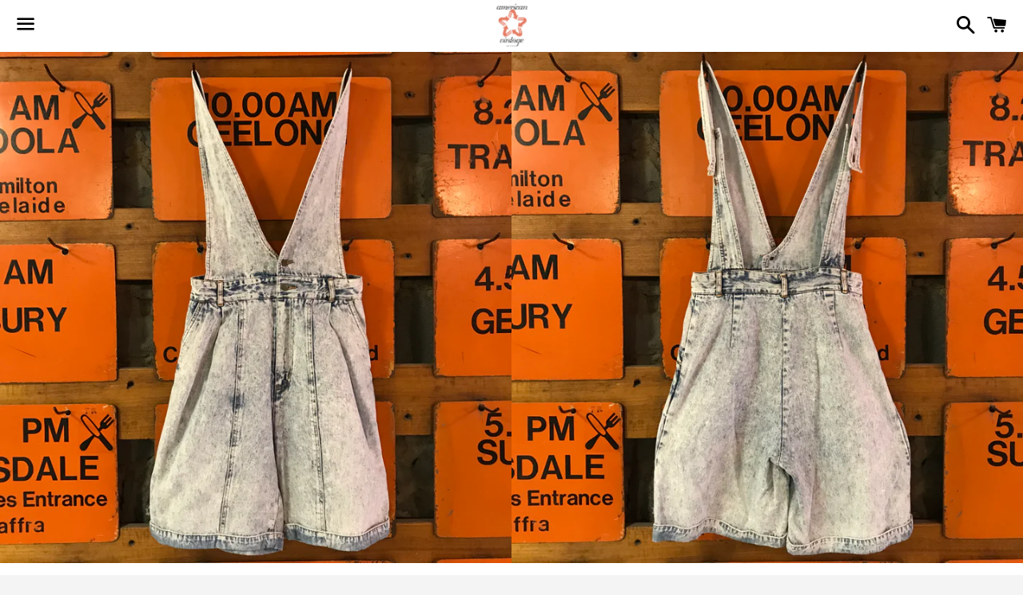

--- FILE ---
content_type: text/html; charset=utf-8
request_url: https://americanvintageclothingco.com/products/vintage-80-s-g-pellini-acid-washed-womens-short-overalls
body_size: 22700
content:
<!doctype html>
<html class="no-js" lang="en">
<head>

  <meta charset="utf-8">
  <meta http-equiv="X-UA-Compatible" content="IE=edge">
  <meta name="viewport" content="width=device-width,initial-scale=1">
  <meta name="google-site-verification" content="dw_eQRTPtHKoeVn-4fj5pfr1px6LEt5U5y-bl_PQUgI" />
  <meta name="theme-color" content="#ffffff">

  
    <link rel="shortcut icon" href="//americanvintageclothingco.com/cdn/shop/files/american_flag_icon_32x32.png?v=1614301422" type="image/png" />
  

  <link rel="canonical" href="https://americanvintageclothingco.com/products/vintage-80-s-g-pellini-acid-washed-womens-short-overalls">

  <title>
  Vintage 80’s G.Pellini High Waisted Acid Washed Denim Women&#39;s Short Ov &ndash; American Vintage Clothing Co.
  </title>

  
    <meta name="description" content="Size: MediumFabric content: Cotton - Machine washable.Description:Features classic 80’s vintage relaxed fit. High waisted Mom Fit with zip front &amp;amp; 2 pocket styling. Belt loops &amp;amp; adjustable button straps. Pleated &amp;amp; seam front , stitched iconic 80’s cuff hem.Colour: Acid wash light blue. Measurements - taken ">
  

  <!-- /snippets/social-meta-tags.liquid -->




<meta property="og:site_name" content="American Vintage Clothing Co.">
<meta property="og:url" content="https://americanvintageclothingco.com/products/vintage-80-s-g-pellini-acid-washed-womens-short-overalls">
<meta property="og:title" content="Vintage 80’s G.Pellini High Waisted Acid Washed Denim Women's Short Overalls">
<meta property="og:type" content="product">
<meta property="og:description" content="Size: MediumFabric content: Cotton - Machine washable.Description:Features classic 80’s vintage relaxed fit. High waisted Mom Fit with zip front &amp;amp; 2 pocket styling. Belt loops &amp;amp; adjustable button straps. Pleated &amp;amp; seam front , stitched iconic 80’s cuff hem.Colour: Acid wash light blue. Measurements - taken ">

  <meta property="og:price:amount" content="0.00">
  <meta property="og:price:currency" content="AUD">

<meta property="og:image" content="http://americanvintageclothingco.com/cdn/shop/products/E1E73D1E-2A24-4CA8-A0FD-1A3348878F10_1200x1200.jpg?v=1597992955"><meta property="og:image" content="http://americanvintageclothingco.com/cdn/shop/products/10E1C5ED-0050-4E67-BDD9-B4D26BF68C87_1200x1200.jpg?v=1597992955">
<meta property="og:image:secure_url" content="https://americanvintageclothingco.com/cdn/shop/products/E1E73D1E-2A24-4CA8-A0FD-1A3348878F10_1200x1200.jpg?v=1597992955"><meta property="og:image:secure_url" content="https://americanvintageclothingco.com/cdn/shop/products/10E1C5ED-0050-4E67-BDD9-B4D26BF68C87_1200x1200.jpg?v=1597992955">


<meta name="twitter:card" content="summary_large_image">
<meta name="twitter:title" content="Vintage 80’s G.Pellini High Waisted Acid Washed Denim Women's Short Overalls">
<meta name="twitter:description" content="Size: MediumFabric content: Cotton - Machine washable.Description:Features classic 80’s vintage relaxed fit. High waisted Mom Fit with zip front &amp;amp; 2 pocket styling. Belt loops &amp;amp; adjustable button straps. Pleated &amp;amp; seam front , stitched iconic 80’s cuff hem.Colour: Acid wash light blue. Measurements - taken ">


  <link href="//americanvintageclothingco.com/cdn/shop/t/6/assets/theme.scss.css?v=74104430167697820401764567847" rel="stylesheet" type="text/css" media="all" />

  <script>
    window.theme = window.theme || {};
    theme.strings = {
      cartEmpty: "Your cart is currently empty.",
      savingHtml: "You're saving [savings]",
      addToCart: "Add to cart",
      soldOut: "Sold out",
      unavailable: "Unavailable",
      addressError: "Error looking up that address",
      addressNoResults: "No results for that address",
      addressQueryLimit: "You have exceeded the Google API usage limit. Consider upgrading to a \u003ca href=\"https:\/\/developers.google.com\/maps\/premium\/usage-limits\"\u003ePremium Plan\u003c\/a\u003e.",
      authError: "There was a problem authenticating your Google Maps API Key."
    };
    theme.settings = {
      cartType: "page",
      moneyFormat: "${{amount}}"
    };
  </script>

  <script src="//americanvintageclothingco.com/cdn/shop/t/6/assets/lazysizes.min.js?v=155223123402716617051603674474" async="async"></script>

  

  <script src="//americanvintageclothingco.com/cdn/shop/t/6/assets/vendor.js?v=141188699437036237251603674476" defer="defer"></script>

  <script src="//americanvintageclothingco.com/cdn/shopifycloud/storefront/assets/themes_support/option_selection-b017cd28.js" defer="defer"></script>

  <script src="//americanvintageclothingco.com/cdn/shop/t/6/assets/theme.js?v=129662135846663698751603674488" defer="defer"></script>

  <script>window.performance && window.performance.mark && window.performance.mark('shopify.content_for_header.start');</script><meta id="shopify-digital-wallet" name="shopify-digital-wallet" content="/27821441133/digital_wallets/dialog">
<meta name="shopify-checkout-api-token" content="73ca137d8a8935f2490915a95388e431">
<link rel="alternate" type="application/json+oembed" href="https://americanvintageclothingco.com/products/vintage-80-s-g-pellini-acid-washed-womens-short-overalls.oembed">
<script async="async" src="/checkouts/internal/preloads.js?locale=en-AU"></script>
<link rel="preconnect" href="https://shop.app" crossorigin="anonymous">
<script async="async" src="https://shop.app/checkouts/internal/preloads.js?locale=en-AU&shop_id=27821441133" crossorigin="anonymous"></script>
<script id="apple-pay-shop-capabilities" type="application/json">{"shopId":27821441133,"countryCode":"AU","currencyCode":"AUD","merchantCapabilities":["supports3DS"],"merchantId":"gid:\/\/shopify\/Shop\/27821441133","merchantName":"American Vintage Clothing Co.","requiredBillingContactFields":["postalAddress","email","phone"],"requiredShippingContactFields":["postalAddress","email","phone"],"shippingType":"shipping","supportedNetworks":["visa","masterCard","amex","jcb"],"total":{"type":"pending","label":"American Vintage Clothing Co.","amount":"1.00"},"shopifyPaymentsEnabled":true,"supportsSubscriptions":true}</script>
<script id="shopify-features" type="application/json">{"accessToken":"73ca137d8a8935f2490915a95388e431","betas":["rich-media-storefront-analytics"],"domain":"americanvintageclothingco.com","predictiveSearch":true,"shopId":27821441133,"locale":"en"}</script>
<script>var Shopify = Shopify || {};
Shopify.shop = "american-vintage-clothing-co.myshopify.com";
Shopify.locale = "en";
Shopify.currency = {"active":"AUD","rate":"1.0"};
Shopify.country = "AU";
Shopify.theme = {"name":"Copy of Boundless","id":83500466285,"schema_name":"Boundless","schema_version":"9.0.12","theme_store_id":766,"role":"main"};
Shopify.theme.handle = "null";
Shopify.theme.style = {"id":null,"handle":null};
Shopify.cdnHost = "americanvintageclothingco.com/cdn";
Shopify.routes = Shopify.routes || {};
Shopify.routes.root = "/";</script>
<script type="module">!function(o){(o.Shopify=o.Shopify||{}).modules=!0}(window);</script>
<script>!function(o){function n(){var o=[];function n(){o.push(Array.prototype.slice.apply(arguments))}return n.q=o,n}var t=o.Shopify=o.Shopify||{};t.loadFeatures=n(),t.autoloadFeatures=n()}(window);</script>
<script>
  window.ShopifyPay = window.ShopifyPay || {};
  window.ShopifyPay.apiHost = "shop.app\/pay";
  window.ShopifyPay.redirectState = null;
</script>
<script id="shop-js-analytics" type="application/json">{"pageType":"product"}</script>
<script defer="defer" async type="module" src="//americanvintageclothingco.com/cdn/shopifycloud/shop-js/modules/v2/client.init-shop-cart-sync_C5BV16lS.en.esm.js"></script>
<script defer="defer" async type="module" src="//americanvintageclothingco.com/cdn/shopifycloud/shop-js/modules/v2/chunk.common_CygWptCX.esm.js"></script>
<script type="module">
  await import("//americanvintageclothingco.com/cdn/shopifycloud/shop-js/modules/v2/client.init-shop-cart-sync_C5BV16lS.en.esm.js");
await import("//americanvintageclothingco.com/cdn/shopifycloud/shop-js/modules/v2/chunk.common_CygWptCX.esm.js");

  window.Shopify.SignInWithShop?.initShopCartSync?.({"fedCMEnabled":true,"windoidEnabled":true});

</script>
<script>
  window.Shopify = window.Shopify || {};
  if (!window.Shopify.featureAssets) window.Shopify.featureAssets = {};
  window.Shopify.featureAssets['shop-js'] = {"shop-cart-sync":["modules/v2/client.shop-cart-sync_ZFArdW7E.en.esm.js","modules/v2/chunk.common_CygWptCX.esm.js"],"init-fed-cm":["modules/v2/client.init-fed-cm_CmiC4vf6.en.esm.js","modules/v2/chunk.common_CygWptCX.esm.js"],"shop-button":["modules/v2/client.shop-button_tlx5R9nI.en.esm.js","modules/v2/chunk.common_CygWptCX.esm.js"],"shop-cash-offers":["modules/v2/client.shop-cash-offers_DOA2yAJr.en.esm.js","modules/v2/chunk.common_CygWptCX.esm.js","modules/v2/chunk.modal_D71HUcav.esm.js"],"init-windoid":["modules/v2/client.init-windoid_sURxWdc1.en.esm.js","modules/v2/chunk.common_CygWptCX.esm.js"],"shop-toast-manager":["modules/v2/client.shop-toast-manager_ClPi3nE9.en.esm.js","modules/v2/chunk.common_CygWptCX.esm.js"],"init-shop-email-lookup-coordinator":["modules/v2/client.init-shop-email-lookup-coordinator_B8hsDcYM.en.esm.js","modules/v2/chunk.common_CygWptCX.esm.js"],"init-shop-cart-sync":["modules/v2/client.init-shop-cart-sync_C5BV16lS.en.esm.js","modules/v2/chunk.common_CygWptCX.esm.js"],"avatar":["modules/v2/client.avatar_BTnouDA3.en.esm.js"],"pay-button":["modules/v2/client.pay-button_FdsNuTd3.en.esm.js","modules/v2/chunk.common_CygWptCX.esm.js"],"init-customer-accounts":["modules/v2/client.init-customer-accounts_DxDtT_ad.en.esm.js","modules/v2/client.shop-login-button_C5VAVYt1.en.esm.js","modules/v2/chunk.common_CygWptCX.esm.js","modules/v2/chunk.modal_D71HUcav.esm.js"],"init-shop-for-new-customer-accounts":["modules/v2/client.init-shop-for-new-customer-accounts_ChsxoAhi.en.esm.js","modules/v2/client.shop-login-button_C5VAVYt1.en.esm.js","modules/v2/chunk.common_CygWptCX.esm.js","modules/v2/chunk.modal_D71HUcav.esm.js"],"shop-login-button":["modules/v2/client.shop-login-button_C5VAVYt1.en.esm.js","modules/v2/chunk.common_CygWptCX.esm.js","modules/v2/chunk.modal_D71HUcav.esm.js"],"init-customer-accounts-sign-up":["modules/v2/client.init-customer-accounts-sign-up_CPSyQ0Tj.en.esm.js","modules/v2/client.shop-login-button_C5VAVYt1.en.esm.js","modules/v2/chunk.common_CygWptCX.esm.js","modules/v2/chunk.modal_D71HUcav.esm.js"],"shop-follow-button":["modules/v2/client.shop-follow-button_Cva4Ekp9.en.esm.js","modules/v2/chunk.common_CygWptCX.esm.js","modules/v2/chunk.modal_D71HUcav.esm.js"],"checkout-modal":["modules/v2/client.checkout-modal_BPM8l0SH.en.esm.js","modules/v2/chunk.common_CygWptCX.esm.js","modules/v2/chunk.modal_D71HUcav.esm.js"],"lead-capture":["modules/v2/client.lead-capture_Bi8yE_yS.en.esm.js","modules/v2/chunk.common_CygWptCX.esm.js","modules/v2/chunk.modal_D71HUcav.esm.js"],"shop-login":["modules/v2/client.shop-login_D6lNrXab.en.esm.js","modules/v2/chunk.common_CygWptCX.esm.js","modules/v2/chunk.modal_D71HUcav.esm.js"],"payment-terms":["modules/v2/client.payment-terms_CZxnsJam.en.esm.js","modules/v2/chunk.common_CygWptCX.esm.js","modules/v2/chunk.modal_D71HUcav.esm.js"]};
</script>
<script id="__st">var __st={"a":27821441133,"offset":39600,"reqid":"ec9285ae-e208-4ed1-a531-e17056865448-1768763757","pageurl":"americanvintageclothingco.com\/products\/vintage-80-s-g-pellini-acid-washed-womens-short-overalls","u":"deb6de463198","p":"product","rtyp":"product","rid":4782709473389};</script>
<script>window.ShopifyPaypalV4VisibilityTracking = true;</script>
<script id="captcha-bootstrap">!function(){'use strict';const t='contact',e='account',n='new_comment',o=[[t,t],['blogs',n],['comments',n],[t,'customer']],c=[[e,'customer_login'],[e,'guest_login'],[e,'recover_customer_password'],[e,'create_customer']],r=t=>t.map((([t,e])=>`form[action*='/${t}']:not([data-nocaptcha='true']) input[name='form_type'][value='${e}']`)).join(','),a=t=>()=>t?[...document.querySelectorAll(t)].map((t=>t.form)):[];function s(){const t=[...o],e=r(t);return a(e)}const i='password',u='form_key',d=['recaptcha-v3-token','g-recaptcha-response','h-captcha-response',i],f=()=>{try{return window.sessionStorage}catch{return}},m='__shopify_v',_=t=>t.elements[u];function p(t,e,n=!1){try{const o=window.sessionStorage,c=JSON.parse(o.getItem(e)),{data:r}=function(t){const{data:e,action:n}=t;return t[m]||n?{data:e,action:n}:{data:t,action:n}}(c);for(const[e,n]of Object.entries(r))t.elements[e]&&(t.elements[e].value=n);n&&o.removeItem(e)}catch(o){console.error('form repopulation failed',{error:o})}}const l='form_type',E='cptcha';function T(t){t.dataset[E]=!0}const w=window,h=w.document,L='Shopify',v='ce_forms',y='captcha';let A=!1;((t,e)=>{const n=(g='f06e6c50-85a8-45c8-87d0-21a2b65856fe',I='https://cdn.shopify.com/shopifycloud/storefront-forms-hcaptcha/ce_storefront_forms_captcha_hcaptcha.v1.5.2.iife.js',D={infoText:'Protected by hCaptcha',privacyText:'Privacy',termsText:'Terms'},(t,e,n)=>{const o=w[L][v],c=o.bindForm;if(c)return c(t,g,e,D).then(n);var r;o.q.push([[t,g,e,D],n]),r=I,A||(h.body.append(Object.assign(h.createElement('script'),{id:'captcha-provider',async:!0,src:r})),A=!0)});var g,I,D;w[L]=w[L]||{},w[L][v]=w[L][v]||{},w[L][v].q=[],w[L][y]=w[L][y]||{},w[L][y].protect=function(t,e){n(t,void 0,e),T(t)},Object.freeze(w[L][y]),function(t,e,n,w,h,L){const[v,y,A,g]=function(t,e,n){const i=e?o:[],u=t?c:[],d=[...i,...u],f=r(d),m=r(i),_=r(d.filter((([t,e])=>n.includes(e))));return[a(f),a(m),a(_),s()]}(w,h,L),I=t=>{const e=t.target;return e instanceof HTMLFormElement?e:e&&e.form},D=t=>v().includes(t);t.addEventListener('submit',(t=>{const e=I(t);if(!e)return;const n=D(e)&&!e.dataset.hcaptchaBound&&!e.dataset.recaptchaBound,o=_(e),c=g().includes(e)&&(!o||!o.value);(n||c)&&t.preventDefault(),c&&!n&&(function(t){try{if(!f())return;!function(t){const e=f();if(!e)return;const n=_(t);if(!n)return;const o=n.value;o&&e.removeItem(o)}(t);const e=Array.from(Array(32),(()=>Math.random().toString(36)[2])).join('');!function(t,e){_(t)||t.append(Object.assign(document.createElement('input'),{type:'hidden',name:u})),t.elements[u].value=e}(t,e),function(t,e){const n=f();if(!n)return;const o=[...t.querySelectorAll(`input[type='${i}']`)].map((({name:t})=>t)),c=[...d,...o],r={};for(const[a,s]of new FormData(t).entries())c.includes(a)||(r[a]=s);n.setItem(e,JSON.stringify({[m]:1,action:t.action,data:r}))}(t,e)}catch(e){console.error('failed to persist form',e)}}(e),e.submit())}));const S=(t,e)=>{t&&!t.dataset[E]&&(n(t,e.some((e=>e===t))),T(t))};for(const o of['focusin','change'])t.addEventListener(o,(t=>{const e=I(t);D(e)&&S(e,y())}));const B=e.get('form_key'),M=e.get(l),P=B&&M;t.addEventListener('DOMContentLoaded',(()=>{const t=y();if(P)for(const e of t)e.elements[l].value===M&&p(e,B);[...new Set([...A(),...v().filter((t=>'true'===t.dataset.shopifyCaptcha))])].forEach((e=>S(e,t)))}))}(h,new URLSearchParams(w.location.search),n,t,e,['guest_login'])})(!0,!0)}();</script>
<script integrity="sha256-4kQ18oKyAcykRKYeNunJcIwy7WH5gtpwJnB7kiuLZ1E=" data-source-attribution="shopify.loadfeatures" defer="defer" src="//americanvintageclothingco.com/cdn/shopifycloud/storefront/assets/storefront/load_feature-a0a9edcb.js" crossorigin="anonymous"></script>
<script crossorigin="anonymous" defer="defer" src="//americanvintageclothingco.com/cdn/shopifycloud/storefront/assets/shopify_pay/storefront-65b4c6d7.js?v=20250812"></script>
<script data-source-attribution="shopify.dynamic_checkout.dynamic.init">var Shopify=Shopify||{};Shopify.PaymentButton=Shopify.PaymentButton||{isStorefrontPortableWallets:!0,init:function(){window.Shopify.PaymentButton.init=function(){};var t=document.createElement("script");t.src="https://americanvintageclothingco.com/cdn/shopifycloud/portable-wallets/latest/portable-wallets.en.js",t.type="module",document.head.appendChild(t)}};
</script>
<script data-source-attribution="shopify.dynamic_checkout.buyer_consent">
  function portableWalletsHideBuyerConsent(e){var t=document.getElementById("shopify-buyer-consent"),n=document.getElementById("shopify-subscription-policy-button");t&&n&&(t.classList.add("hidden"),t.setAttribute("aria-hidden","true"),n.removeEventListener("click",e))}function portableWalletsShowBuyerConsent(e){var t=document.getElementById("shopify-buyer-consent"),n=document.getElementById("shopify-subscription-policy-button");t&&n&&(t.classList.remove("hidden"),t.removeAttribute("aria-hidden"),n.addEventListener("click",e))}window.Shopify?.PaymentButton&&(window.Shopify.PaymentButton.hideBuyerConsent=portableWalletsHideBuyerConsent,window.Shopify.PaymentButton.showBuyerConsent=portableWalletsShowBuyerConsent);
</script>
<script>
  function portableWalletsCleanup(e){e&&e.src&&console.error("Failed to load portable wallets script "+e.src);var t=document.querySelectorAll("shopify-accelerated-checkout .shopify-payment-button__skeleton, shopify-accelerated-checkout-cart .wallet-cart-button__skeleton"),e=document.getElementById("shopify-buyer-consent");for(let e=0;e<t.length;e++)t[e].remove();e&&e.remove()}function portableWalletsNotLoadedAsModule(e){e instanceof ErrorEvent&&"string"==typeof e.message&&e.message.includes("import.meta")&&"string"==typeof e.filename&&e.filename.includes("portable-wallets")&&(window.removeEventListener("error",portableWalletsNotLoadedAsModule),window.Shopify.PaymentButton.failedToLoad=e,"loading"===document.readyState?document.addEventListener("DOMContentLoaded",window.Shopify.PaymentButton.init):window.Shopify.PaymentButton.init())}window.addEventListener("error",portableWalletsNotLoadedAsModule);
</script>

<script type="module" src="https://americanvintageclothingco.com/cdn/shopifycloud/portable-wallets/latest/portable-wallets.en.js" onError="portableWalletsCleanup(this)" crossorigin="anonymous"></script>
<script nomodule>
  document.addEventListener("DOMContentLoaded", portableWalletsCleanup);
</script>

<link id="shopify-accelerated-checkout-styles" rel="stylesheet" media="screen" href="https://americanvintageclothingco.com/cdn/shopifycloud/portable-wallets/latest/accelerated-checkout-backwards-compat.css" crossorigin="anonymous">
<style id="shopify-accelerated-checkout-cart">
        #shopify-buyer-consent {
  margin-top: 1em;
  display: inline-block;
  width: 100%;
}

#shopify-buyer-consent.hidden {
  display: none;
}

#shopify-subscription-policy-button {
  background: none;
  border: none;
  padding: 0;
  text-decoration: underline;
  font-size: inherit;
  cursor: pointer;
}

#shopify-subscription-policy-button::before {
  box-shadow: none;
}

      </style>

<script>window.performance && window.performance.mark && window.performance.mark('shopify.content_for_header.end');</script>

<link href="https://monorail-edge.shopifysvc.com" rel="dns-prefetch">
<script>(function(){if ("sendBeacon" in navigator && "performance" in window) {try {var session_token_from_headers = performance.getEntriesByType('navigation')[0].serverTiming.find(x => x.name == '_s').description;} catch {var session_token_from_headers = undefined;}var session_cookie_matches = document.cookie.match(/_shopify_s=([^;]*)/);var session_token_from_cookie = session_cookie_matches && session_cookie_matches.length === 2 ? session_cookie_matches[1] : "";var session_token = session_token_from_headers || session_token_from_cookie || "";function handle_abandonment_event(e) {var entries = performance.getEntries().filter(function(entry) {return /monorail-edge.shopifysvc.com/.test(entry.name);});if (!window.abandonment_tracked && entries.length === 0) {window.abandonment_tracked = true;var currentMs = Date.now();var navigation_start = performance.timing.navigationStart;var payload = {shop_id: 27821441133,url: window.location.href,navigation_start,duration: currentMs - navigation_start,session_token,page_type: "product"};window.navigator.sendBeacon("https://monorail-edge.shopifysvc.com/v1/produce", JSON.stringify({schema_id: "online_store_buyer_site_abandonment/1.1",payload: payload,metadata: {event_created_at_ms: currentMs,event_sent_at_ms: currentMs}}));}}window.addEventListener('pagehide', handle_abandonment_event);}}());</script>
<script id="web-pixels-manager-setup">(function e(e,d,r,n,o){if(void 0===o&&(o={}),!Boolean(null===(a=null===(i=window.Shopify)||void 0===i?void 0:i.analytics)||void 0===a?void 0:a.replayQueue)){var i,a;window.Shopify=window.Shopify||{};var t=window.Shopify;t.analytics=t.analytics||{};var s=t.analytics;s.replayQueue=[],s.publish=function(e,d,r){return s.replayQueue.push([e,d,r]),!0};try{self.performance.mark("wpm:start")}catch(e){}var l=function(){var e={modern:/Edge?\/(1{2}[4-9]|1[2-9]\d|[2-9]\d{2}|\d{4,})\.\d+(\.\d+|)|Firefox\/(1{2}[4-9]|1[2-9]\d|[2-9]\d{2}|\d{4,})\.\d+(\.\d+|)|Chrom(ium|e)\/(9{2}|\d{3,})\.\d+(\.\d+|)|(Maci|X1{2}).+ Version\/(15\.\d+|(1[6-9]|[2-9]\d|\d{3,})\.\d+)([,.]\d+|)( \(\w+\)|)( Mobile\/\w+|) Safari\/|Chrome.+OPR\/(9{2}|\d{3,})\.\d+\.\d+|(CPU[ +]OS|iPhone[ +]OS|CPU[ +]iPhone|CPU IPhone OS|CPU iPad OS)[ +]+(15[._]\d+|(1[6-9]|[2-9]\d|\d{3,})[._]\d+)([._]\d+|)|Android:?[ /-](13[3-9]|1[4-9]\d|[2-9]\d{2}|\d{4,})(\.\d+|)(\.\d+|)|Android.+Firefox\/(13[5-9]|1[4-9]\d|[2-9]\d{2}|\d{4,})\.\d+(\.\d+|)|Android.+Chrom(ium|e)\/(13[3-9]|1[4-9]\d|[2-9]\d{2}|\d{4,})\.\d+(\.\d+|)|SamsungBrowser\/([2-9]\d|\d{3,})\.\d+/,legacy:/Edge?\/(1[6-9]|[2-9]\d|\d{3,})\.\d+(\.\d+|)|Firefox\/(5[4-9]|[6-9]\d|\d{3,})\.\d+(\.\d+|)|Chrom(ium|e)\/(5[1-9]|[6-9]\d|\d{3,})\.\d+(\.\d+|)([\d.]+$|.*Safari\/(?![\d.]+ Edge\/[\d.]+$))|(Maci|X1{2}).+ Version\/(10\.\d+|(1[1-9]|[2-9]\d|\d{3,})\.\d+)([,.]\d+|)( \(\w+\)|)( Mobile\/\w+|) Safari\/|Chrome.+OPR\/(3[89]|[4-9]\d|\d{3,})\.\d+\.\d+|(CPU[ +]OS|iPhone[ +]OS|CPU[ +]iPhone|CPU IPhone OS|CPU iPad OS)[ +]+(10[._]\d+|(1[1-9]|[2-9]\d|\d{3,})[._]\d+)([._]\d+|)|Android:?[ /-](13[3-9]|1[4-9]\d|[2-9]\d{2}|\d{4,})(\.\d+|)(\.\d+|)|Mobile Safari.+OPR\/([89]\d|\d{3,})\.\d+\.\d+|Android.+Firefox\/(13[5-9]|1[4-9]\d|[2-9]\d{2}|\d{4,})\.\d+(\.\d+|)|Android.+Chrom(ium|e)\/(13[3-9]|1[4-9]\d|[2-9]\d{2}|\d{4,})\.\d+(\.\d+|)|Android.+(UC? ?Browser|UCWEB|U3)[ /]?(15\.([5-9]|\d{2,})|(1[6-9]|[2-9]\d|\d{3,})\.\d+)\.\d+|SamsungBrowser\/(5\.\d+|([6-9]|\d{2,})\.\d+)|Android.+MQ{2}Browser\/(14(\.(9|\d{2,})|)|(1[5-9]|[2-9]\d|\d{3,})(\.\d+|))(\.\d+|)|K[Aa][Ii]OS\/(3\.\d+|([4-9]|\d{2,})\.\d+)(\.\d+|)/},d=e.modern,r=e.legacy,n=navigator.userAgent;return n.match(d)?"modern":n.match(r)?"legacy":"unknown"}(),u="modern"===l?"modern":"legacy",c=(null!=n?n:{modern:"",legacy:""})[u],f=function(e){return[e.baseUrl,"/wpm","/b",e.hashVersion,"modern"===e.buildTarget?"m":"l",".js"].join("")}({baseUrl:d,hashVersion:r,buildTarget:u}),m=function(e){var d=e.version,r=e.bundleTarget,n=e.surface,o=e.pageUrl,i=e.monorailEndpoint;return{emit:function(e){var a=e.status,t=e.errorMsg,s=(new Date).getTime(),l=JSON.stringify({metadata:{event_sent_at_ms:s},events:[{schema_id:"web_pixels_manager_load/3.1",payload:{version:d,bundle_target:r,page_url:o,status:a,surface:n,error_msg:t},metadata:{event_created_at_ms:s}}]});if(!i)return console&&console.warn&&console.warn("[Web Pixels Manager] No Monorail endpoint provided, skipping logging."),!1;try{return self.navigator.sendBeacon.bind(self.navigator)(i,l)}catch(e){}var u=new XMLHttpRequest;try{return u.open("POST",i,!0),u.setRequestHeader("Content-Type","text/plain"),u.send(l),!0}catch(e){return console&&console.warn&&console.warn("[Web Pixels Manager] Got an unhandled error while logging to Monorail."),!1}}}}({version:r,bundleTarget:l,surface:e.surface,pageUrl:self.location.href,monorailEndpoint:e.monorailEndpoint});try{o.browserTarget=l,function(e){var d=e.src,r=e.async,n=void 0===r||r,o=e.onload,i=e.onerror,a=e.sri,t=e.scriptDataAttributes,s=void 0===t?{}:t,l=document.createElement("script"),u=document.querySelector("head"),c=document.querySelector("body");if(l.async=n,l.src=d,a&&(l.integrity=a,l.crossOrigin="anonymous"),s)for(var f in s)if(Object.prototype.hasOwnProperty.call(s,f))try{l.dataset[f]=s[f]}catch(e){}if(o&&l.addEventListener("load",o),i&&l.addEventListener("error",i),u)u.appendChild(l);else{if(!c)throw new Error("Did not find a head or body element to append the script");c.appendChild(l)}}({src:f,async:!0,onload:function(){if(!function(){var e,d;return Boolean(null===(d=null===(e=window.Shopify)||void 0===e?void 0:e.analytics)||void 0===d?void 0:d.initialized)}()){var d=window.webPixelsManager.init(e)||void 0;if(d){var r=window.Shopify.analytics;r.replayQueue.forEach((function(e){var r=e[0],n=e[1],o=e[2];d.publishCustomEvent(r,n,o)})),r.replayQueue=[],r.publish=d.publishCustomEvent,r.visitor=d.visitor,r.initialized=!0}}},onerror:function(){return m.emit({status:"failed",errorMsg:"".concat(f," has failed to load")})},sri:function(e){var d=/^sha384-[A-Za-z0-9+/=]+$/;return"string"==typeof e&&d.test(e)}(c)?c:"",scriptDataAttributes:o}),m.emit({status:"loading"})}catch(e){m.emit({status:"failed",errorMsg:(null==e?void 0:e.message)||"Unknown error"})}}})({shopId: 27821441133,storefrontBaseUrl: "https://americanvintageclothingco.com",extensionsBaseUrl: "https://extensions.shopifycdn.com/cdn/shopifycloud/web-pixels-manager",monorailEndpoint: "https://monorail-edge.shopifysvc.com/unstable/produce_batch",surface: "storefront-renderer",enabledBetaFlags: ["2dca8a86"],webPixelsConfigList: [{"id":"99319917","configuration":"{\"pixel_id\":\"277284690211937\",\"pixel_type\":\"facebook_pixel\",\"metaapp_system_user_token\":\"-\"}","eventPayloadVersion":"v1","runtimeContext":"OPEN","scriptVersion":"ca16bc87fe92b6042fbaa3acc2fbdaa6","type":"APP","apiClientId":2329312,"privacyPurposes":["ANALYTICS","MARKETING","SALE_OF_DATA"],"dataSharingAdjustments":{"protectedCustomerApprovalScopes":["read_customer_address","read_customer_email","read_customer_name","read_customer_personal_data","read_customer_phone"]}},{"id":"74317933","eventPayloadVersion":"v1","runtimeContext":"LAX","scriptVersion":"1","type":"CUSTOM","privacyPurposes":["ANALYTICS"],"name":"Google Analytics tag (migrated)"},{"id":"shopify-app-pixel","configuration":"{}","eventPayloadVersion":"v1","runtimeContext":"STRICT","scriptVersion":"0450","apiClientId":"shopify-pixel","type":"APP","privacyPurposes":["ANALYTICS","MARKETING"]},{"id":"shopify-custom-pixel","eventPayloadVersion":"v1","runtimeContext":"LAX","scriptVersion":"0450","apiClientId":"shopify-pixel","type":"CUSTOM","privacyPurposes":["ANALYTICS","MARKETING"]}],isMerchantRequest: false,initData: {"shop":{"name":"American Vintage Clothing Co.","paymentSettings":{"currencyCode":"AUD"},"myshopifyDomain":"american-vintage-clothing-co.myshopify.com","countryCode":"AU","storefrontUrl":"https:\/\/americanvintageclothingco.com"},"customer":null,"cart":null,"checkout":null,"productVariants":[{"price":{"amount":0.0,"currencyCode":"AUD"},"product":{"title":"Vintage 80’s G.Pellini High Waisted Acid Washed Denim Women's Short Overalls","vendor":"G. Pellini","id":"4782709473389","untranslatedTitle":"Vintage 80’s G.Pellini High Waisted Acid Washed Denim Women's Short Overalls","url":"\/products\/vintage-80-s-g-pellini-acid-washed-womens-short-overalls","type":"Overalls"},"id":"32962856681581","image":{"src":"\/\/americanvintageclothingco.com\/cdn\/shop\/products\/E1E73D1E-2A24-4CA8-A0FD-1A3348878F10.jpg?v=1597992955"},"sku":"","title":"Default Title","untranslatedTitle":"Default Title"}],"purchasingCompany":null},},"https://americanvintageclothingco.com/cdn","fcfee988w5aeb613cpc8e4bc33m6693e112",{"modern":"","legacy":""},{"shopId":"27821441133","storefrontBaseUrl":"https:\/\/americanvintageclothingco.com","extensionBaseUrl":"https:\/\/extensions.shopifycdn.com\/cdn\/shopifycloud\/web-pixels-manager","surface":"storefront-renderer","enabledBetaFlags":"[\"2dca8a86\"]","isMerchantRequest":"false","hashVersion":"fcfee988w5aeb613cpc8e4bc33m6693e112","publish":"custom","events":"[[\"page_viewed\",{}],[\"product_viewed\",{\"productVariant\":{\"price\":{\"amount\":0.0,\"currencyCode\":\"AUD\"},\"product\":{\"title\":\"Vintage 80’s G.Pellini High Waisted Acid Washed Denim Women's Short Overalls\",\"vendor\":\"G. Pellini\",\"id\":\"4782709473389\",\"untranslatedTitle\":\"Vintage 80’s G.Pellini High Waisted Acid Washed Denim Women's Short Overalls\",\"url\":\"\/products\/vintage-80-s-g-pellini-acid-washed-womens-short-overalls\",\"type\":\"Overalls\"},\"id\":\"32962856681581\",\"image\":{\"src\":\"\/\/americanvintageclothingco.com\/cdn\/shop\/products\/E1E73D1E-2A24-4CA8-A0FD-1A3348878F10.jpg?v=1597992955\"},\"sku\":\"\",\"title\":\"Default Title\",\"untranslatedTitle\":\"Default Title\"}}]]"});</script><script>
  window.ShopifyAnalytics = window.ShopifyAnalytics || {};
  window.ShopifyAnalytics.meta = window.ShopifyAnalytics.meta || {};
  window.ShopifyAnalytics.meta.currency = 'AUD';
  var meta = {"product":{"id":4782709473389,"gid":"gid:\/\/shopify\/Product\/4782709473389","vendor":"G. Pellini","type":"Overalls","handle":"vintage-80-s-g-pellini-acid-washed-womens-short-overalls","variants":[{"id":32962856681581,"price":0,"name":"Vintage 80’s G.Pellini High Waisted Acid Washed Denim Women's Short Overalls","public_title":null,"sku":""}],"remote":false},"page":{"pageType":"product","resourceType":"product","resourceId":4782709473389,"requestId":"ec9285ae-e208-4ed1-a531-e17056865448-1768763757"}};
  for (var attr in meta) {
    window.ShopifyAnalytics.meta[attr] = meta[attr];
  }
</script>
<script class="analytics">
  (function () {
    var customDocumentWrite = function(content) {
      var jquery = null;

      if (window.jQuery) {
        jquery = window.jQuery;
      } else if (window.Checkout && window.Checkout.$) {
        jquery = window.Checkout.$;
      }

      if (jquery) {
        jquery('body').append(content);
      }
    };

    var hasLoggedConversion = function(token) {
      if (token) {
        return document.cookie.indexOf('loggedConversion=' + token) !== -1;
      }
      return false;
    }

    var setCookieIfConversion = function(token) {
      if (token) {
        var twoMonthsFromNow = new Date(Date.now());
        twoMonthsFromNow.setMonth(twoMonthsFromNow.getMonth() + 2);

        document.cookie = 'loggedConversion=' + token + '; expires=' + twoMonthsFromNow;
      }
    }

    var trekkie = window.ShopifyAnalytics.lib = window.trekkie = window.trekkie || [];
    if (trekkie.integrations) {
      return;
    }
    trekkie.methods = [
      'identify',
      'page',
      'ready',
      'track',
      'trackForm',
      'trackLink'
    ];
    trekkie.factory = function(method) {
      return function() {
        var args = Array.prototype.slice.call(arguments);
        args.unshift(method);
        trekkie.push(args);
        return trekkie;
      };
    };
    for (var i = 0; i < trekkie.methods.length; i++) {
      var key = trekkie.methods[i];
      trekkie[key] = trekkie.factory(key);
    }
    trekkie.load = function(config) {
      trekkie.config = config || {};
      trekkie.config.initialDocumentCookie = document.cookie;
      var first = document.getElementsByTagName('script')[0];
      var script = document.createElement('script');
      script.type = 'text/javascript';
      script.onerror = function(e) {
        var scriptFallback = document.createElement('script');
        scriptFallback.type = 'text/javascript';
        scriptFallback.onerror = function(error) {
                var Monorail = {
      produce: function produce(monorailDomain, schemaId, payload) {
        var currentMs = new Date().getTime();
        var event = {
          schema_id: schemaId,
          payload: payload,
          metadata: {
            event_created_at_ms: currentMs,
            event_sent_at_ms: currentMs
          }
        };
        return Monorail.sendRequest("https://" + monorailDomain + "/v1/produce", JSON.stringify(event));
      },
      sendRequest: function sendRequest(endpointUrl, payload) {
        // Try the sendBeacon API
        if (window && window.navigator && typeof window.navigator.sendBeacon === 'function' && typeof window.Blob === 'function' && !Monorail.isIos12()) {
          var blobData = new window.Blob([payload], {
            type: 'text/plain'
          });

          if (window.navigator.sendBeacon(endpointUrl, blobData)) {
            return true;
          } // sendBeacon was not successful

        } // XHR beacon

        var xhr = new XMLHttpRequest();

        try {
          xhr.open('POST', endpointUrl);
          xhr.setRequestHeader('Content-Type', 'text/plain');
          xhr.send(payload);
        } catch (e) {
          console.log(e);
        }

        return false;
      },
      isIos12: function isIos12() {
        return window.navigator.userAgent.lastIndexOf('iPhone; CPU iPhone OS 12_') !== -1 || window.navigator.userAgent.lastIndexOf('iPad; CPU OS 12_') !== -1;
      }
    };
    Monorail.produce('monorail-edge.shopifysvc.com',
      'trekkie_storefront_load_errors/1.1',
      {shop_id: 27821441133,
      theme_id: 83500466285,
      app_name: "storefront",
      context_url: window.location.href,
      source_url: "//americanvintageclothingco.com/cdn/s/trekkie.storefront.cd680fe47e6c39ca5d5df5f0a32d569bc48c0f27.min.js"});

        };
        scriptFallback.async = true;
        scriptFallback.src = '//americanvintageclothingco.com/cdn/s/trekkie.storefront.cd680fe47e6c39ca5d5df5f0a32d569bc48c0f27.min.js';
        first.parentNode.insertBefore(scriptFallback, first);
      };
      script.async = true;
      script.src = '//americanvintageclothingco.com/cdn/s/trekkie.storefront.cd680fe47e6c39ca5d5df5f0a32d569bc48c0f27.min.js';
      first.parentNode.insertBefore(script, first);
    };
    trekkie.load(
      {"Trekkie":{"appName":"storefront","development":false,"defaultAttributes":{"shopId":27821441133,"isMerchantRequest":null,"themeId":83500466285,"themeCityHash":"2950775828176024752","contentLanguage":"en","currency":"AUD","eventMetadataId":"0c024579-d4ce-498a-a271-3caead04e66b"},"isServerSideCookieWritingEnabled":true,"monorailRegion":"shop_domain","enabledBetaFlags":["65f19447"]},"Session Attribution":{},"S2S":{"facebookCapiEnabled":true,"source":"trekkie-storefront-renderer","apiClientId":580111}}
    );

    var loaded = false;
    trekkie.ready(function() {
      if (loaded) return;
      loaded = true;

      window.ShopifyAnalytics.lib = window.trekkie;

      var originalDocumentWrite = document.write;
      document.write = customDocumentWrite;
      try { window.ShopifyAnalytics.merchantGoogleAnalytics.call(this); } catch(error) {};
      document.write = originalDocumentWrite;

      window.ShopifyAnalytics.lib.page(null,{"pageType":"product","resourceType":"product","resourceId":4782709473389,"requestId":"ec9285ae-e208-4ed1-a531-e17056865448-1768763757","shopifyEmitted":true});

      var match = window.location.pathname.match(/checkouts\/(.+)\/(thank_you|post_purchase)/)
      var token = match? match[1]: undefined;
      if (!hasLoggedConversion(token)) {
        setCookieIfConversion(token);
        window.ShopifyAnalytics.lib.track("Viewed Product",{"currency":"AUD","variantId":32962856681581,"productId":4782709473389,"productGid":"gid:\/\/shopify\/Product\/4782709473389","name":"Vintage 80’s G.Pellini High Waisted Acid Washed Denim Women's Short Overalls","price":"0.00","sku":"","brand":"G. Pellini","variant":null,"category":"Overalls","nonInteraction":true,"remote":false},undefined,undefined,{"shopifyEmitted":true});
      window.ShopifyAnalytics.lib.track("monorail:\/\/trekkie_storefront_viewed_product\/1.1",{"currency":"AUD","variantId":32962856681581,"productId":4782709473389,"productGid":"gid:\/\/shopify\/Product\/4782709473389","name":"Vintage 80’s G.Pellini High Waisted Acid Washed Denim Women's Short Overalls","price":"0.00","sku":"","brand":"G. Pellini","variant":null,"category":"Overalls","nonInteraction":true,"remote":false,"referer":"https:\/\/americanvintageclothingco.com\/products\/vintage-80-s-g-pellini-acid-washed-womens-short-overalls"});
      }
    });


        var eventsListenerScript = document.createElement('script');
        eventsListenerScript.async = true;
        eventsListenerScript.src = "//americanvintageclothingco.com/cdn/shopifycloud/storefront/assets/shop_events_listener-3da45d37.js";
        document.getElementsByTagName('head')[0].appendChild(eventsListenerScript);

})();</script>
  <script>
  if (!window.ga || (window.ga && typeof window.ga !== 'function')) {
    window.ga = function ga() {
      (window.ga.q = window.ga.q || []).push(arguments);
      if (window.Shopify && window.Shopify.analytics && typeof window.Shopify.analytics.publish === 'function') {
        window.Shopify.analytics.publish("ga_stub_called", {}, {sendTo: "google_osp_migration"});
      }
      console.error("Shopify's Google Analytics stub called with:", Array.from(arguments), "\nSee https://help.shopify.com/manual/promoting-marketing/pixels/pixel-migration#google for more information.");
    };
    if (window.Shopify && window.Shopify.analytics && typeof window.Shopify.analytics.publish === 'function') {
      window.Shopify.analytics.publish("ga_stub_initialized", {}, {sendTo: "google_osp_migration"});
    }
  }
</script>
<script
  defer
  src="https://americanvintageclothingco.com/cdn/shopifycloud/perf-kit/shopify-perf-kit-3.0.4.min.js"
  data-application="storefront-renderer"
  data-shop-id="27821441133"
  data-render-region="gcp-us-central1"
  data-page-type="product"
  data-theme-instance-id="83500466285"
  data-theme-name="Boundless"
  data-theme-version="9.0.12"
  data-monorail-region="shop_domain"
  data-resource-timing-sampling-rate="10"
  data-shs="true"
  data-shs-beacon="true"
  data-shs-export-with-fetch="true"
  data-shs-logs-sample-rate="1"
  data-shs-beacon-endpoint="https://americanvintageclothingco.com/api/collect"
></script>
</head>

<body id="vintage-80-s-g-pellini-high-waisted-acid-washed-denim-women-39-s-short-ov" class="template-product">
  <div id="SearchDrawer" class="search-bar drawer drawer--top">
    <div class="search-bar__table">
      <form action="/search" method="get" class="search-bar__table-cell search-bar__form" role="search">
        <div class="search-bar__table">
          <div class="search-bar__table-cell search-bar__icon-cell">
            <button type="submit" class="search-bar__icon-button search-bar__submit">
              <span class="icon icon-search" aria-hidden="true"></span>
              <span class="icon__fallback-text">Search</span>
            </button>
          </div>
          <div class="search-bar__table-cell">
            <input type="search" id="SearchInput" name="q" value="" placeholder="Search our store" aria-label="Search our store" class="search-bar__input">
          </div>
        </div>
      </form>
      <div class="search-bar__table-cell text-right">
        <button type="button" class="search-bar__icon-button search-bar__close js-drawer-close">
          <span class="icon icon-x" aria-hidden="true"></span>
          <span class="icon__fallback-text">close (esc)</span>
        </button>
      </div>
    </div>
  </div>
  <div id="NavDrawer" class="drawer drawer--left">
  <div id="shopify-section-sidebar-menu" class="shopify-section sidebar-menu-section"><div class="drawer__header" data-section-id="sidebar-menu" data-section-type="sidebar-menu-section">
  <div class="drawer__close">
    <button type="button" class="drawer__close-button js-drawer-close">
      <span class="icon icon-x" aria-hidden="true"></span>
      <span class="icon__fallback-text">Close menu</span>
    </button>
  </div>
</div>
<div class="drawer__inner">
  <ul class="drawer-nav">
    
      
      
        

        

        <li class="drawer-nav__item" aria-haspopup="true">
          <div class="drawer-nav__has-sublist">
            <a href="/collections/jackets" class="drawer-nav__link h2">Jackets</a>
            <div class="drawer-nav__toggle">
              <button type="button" class="drawer-nav__toggle-button" aria-expanded="false" aria-label="Jackets Menu" aria-controls="Submenu-1">
                <span class="icon icon-plus" aria-hidden="true"></span>
              </button>
            </div>
          </div>
          <ul class="drawer-nav__sublist" id="Submenu-1">
            
              
                <li class="drawer-nav__item">
                  <a href="/collections/carhartt-jackets" class="drawer-nav__link">Carhartt</a>
                </li>
              
            
              
                <li class="drawer-nav__item">
                  <a href="/collections/cpo-jackets" class="drawer-nav__link">CPO</a>
                </li>
              
            
              
                <li class="drawer-nav__item">
                  <a href="/collections/denim-jackets" class="drawer-nav__link">Denim</a>
                </li>
              
            
              
                <li class="drawer-nav__item">
                  <a href="/collections/faux-fur-jackets" class="drawer-nav__link">Faux Fur</a>
                </li>
              
            
              
                <li class="drawer-nav__item">
                  <a href="/collections/leather-jackets" class="drawer-nav__link">Leather</a>
                </li>
              
            
              
                <li class="drawer-nav__item">
                  <a href="/collections/military-jackets" class="drawer-nav__link">Military</a>
                </li>
              
            
              
                <li class="drawer-nav__item">
                  <a href="/collections/motorcycle-jackets" class="drawer-nav__link">Motorcycle</a>
                </li>
              
            
              
                <li class="drawer-nav__item">
                  <a href="/collections/pattern-jackets" class="drawer-nav__link">Pattern</a>
                </li>
              
            
              
                <li class="drawer-nav__item">
                  <a href="/collections/peacoats" class="drawer-nav__link">Peacoats</a>
                </li>
              
            
              
                <li class="drawer-nav__item">
                  <a href="/collections/sporting-jackets" class="drawer-nav__link">Sporting</a>
                </li>
              
            
              
                <li class="drawer-nav__item">
                  <a href="/collections/denim-vests" class="drawer-nav__link">Vests</a>
                </li>
              
            
          </ul>
        </li>
      
    
      
      
        

        

        <li class="drawer-nav__item" aria-haspopup="true">
          <div class="drawer-nav__has-sublist">
            <a href="/collections/all-jeans" class="drawer-nav__link h2">Jeans</a>
            <div class="drawer-nav__toggle">
              <button type="button" class="drawer-nav__toggle-button" aria-expanded="false" aria-label="Jeans Menu" aria-controls="Submenu-2">
                <span class="icon icon-plus" aria-hidden="true"></span>
              </button>
            </div>
          </div>
          <ul class="drawer-nav__sublist" id="Submenu-2">
            
              
                <li class="drawer-nav__item">
                  <a href="/collections/mens-jeans" class="drawer-nav__link">Mens</a>
                </li>
              
            
              
                <li class="drawer-nav__item">
                  <a href="/collections/womens-jeans" class="drawer-nav__link">Womens</a>
                </li>
              
            
          </ul>
        </li>
      
    
      
      
        

        

        <li class="drawer-nav__item" aria-haspopup="true">
          <div class="drawer-nav__has-sublist">
            <a href="/collections/sweats" class="drawer-nav__link h2">Sweats</a>
            <div class="drawer-nav__toggle">
              <button type="button" class="drawer-nav__toggle-button" aria-expanded="false" aria-label="Sweats Menu" aria-controls="Submenu-3">
                <span class="icon icon-plus" aria-hidden="true"></span>
              </button>
            </div>
          </div>
          <ul class="drawer-nav__sublist" id="Submenu-3">
            
              
                <li class="drawer-nav__item">
                  <a href="/collections/animal-print-sweats" class="drawer-nav__link">Animal Print</a>
                </li>
              
            
              
                <li class="drawer-nav__item">
                  <a href="/collections/disney-sweats" class="drawer-nav__link">Disney</a>
                </li>
              
            
              
                <li class="drawer-nav__item">
                  <a href="/collections/hard-rock-planet-hollywood-sweats" class="drawer-nav__link">Hard Rock/Planet Hollywood</a>
                </li>
              
            
              
                <li class="drawer-nav__item">
                  <a href="/collections/harley-davidson-sweats" class="drawer-nav__link">Harley Davidson</a>
                </li>
              
            
              
                <li class="drawer-nav__item">
                  <a href="/collections/sport-sweats" class="drawer-nav__link">Sport</a>
                </li>
              
            
          </ul>
        </li>
      
    
      
      
        <li class="drawer-nav__item">
          <a href="/collections/dresses" class="drawer-nav__link h2">Dresses</a>
        </li>
      
    
      
      
        <li class="drawer-nav__item">
          <a href="/collections/skirts" class="drawer-nav__link h2">Skirts</a>
        </li>
      
    
      
      
        

        

        <li class="drawer-nav__item" aria-haspopup="true">
          <div class="drawer-nav__has-sublist">
            <a href="/collections/overalls" class="drawer-nav__link h2">Overalls</a>
            <div class="drawer-nav__toggle">
              <button type="button" class="drawer-nav__toggle-button" aria-expanded="false" aria-label="Overalls Menu" aria-controls="Submenu-6">
                <span class="icon icon-plus" aria-hidden="true"></span>
              </button>
            </div>
          </div>
          <ul class="drawer-nav__sublist" id="Submenu-6">
            
              
                <li class="drawer-nav__item">
                  <a href="/collections/mens-overalls" class="drawer-nav__link">Mens</a>
                </li>
              
            
              
                <li class="drawer-nav__item">
                  <a href="/collections/womens-overalls" class="drawer-nav__link">Womens</a>
                </li>
              
            
          </ul>
        </li>
      
    
      
      
        <li class="drawer-nav__item">
          <a href="/collections/knitwear" class="drawer-nav__link h2">Knitwear</a>
        </li>
      
    
      
      
        

        

        <li class="drawer-nav__item" aria-haspopup="true">
          <div class="drawer-nav__has-sublist">
            <a href="/collections/denim-shorts" class="drawer-nav__link h2">Denim Shorts</a>
            <div class="drawer-nav__toggle">
              <button type="button" class="drawer-nav__toggle-button" aria-expanded="false" aria-label="Denim Shorts Menu" aria-controls="Submenu-8">
                <span class="icon icon-plus" aria-hidden="true"></span>
              </button>
            </div>
          </div>
          <ul class="drawer-nav__sublist" id="Submenu-8">
            
              
                <li class="drawer-nav__item">
                  <a href="/collections/mens-denim-shorts" class="drawer-nav__link">Mens</a>
                </li>
              
            
              
                <li class="drawer-nav__item">
                  <a href="/collections/womens-denim-shorts" class="drawer-nav__link">Womens</a>
                </li>
              
            
          </ul>
        </li>
      
    
      
      
        

        

        <li class="drawer-nav__item" aria-haspopup="true">
          <div class="drawer-nav__has-sublist">
            <a href="/collections/shirts" class="drawer-nav__link h2">Shirts</a>
            <div class="drawer-nav__toggle">
              <button type="button" class="drawer-nav__toggle-button" aria-expanded="false" aria-label="Shirts Menu" aria-controls="Submenu-9">
                <span class="icon icon-plus" aria-hidden="true"></span>
              </button>
            </div>
          </div>
          <ul class="drawer-nav__sublist" id="Submenu-9">
            
              
                <li class="drawer-nav__item">
                  <a href="/collections/hawaiian-shirts" class="drawer-nav__link">Hawaiian</a>
                </li>
              
            
              
                <li class="drawer-nav__item">
                  <a href="/collections/pattern-shirts" class="drawer-nav__link">Pattern</a>
                </li>
              
            
              
                <li class="drawer-nav__item">
                  <a href="/collections/western-shirts" class="drawer-nav__link">Western</a>
                </li>
              
            
              
                <li class="drawer-nav__item">
                  <a href="/collections/flannel-shirts" class="drawer-nav__link">Flannel</a>
                </li>
              
            
              
                <li class="drawer-nav__item">
                  <a href="/collections/denim-shirts" class="drawer-nav__link">Denim</a>
                </li>
              
            
              
                <li class="drawer-nav__item">
                  <a href="/collections/corduroy-shirts" class="drawer-nav__link">Cord</a>
                </li>
              
            
              
                <li class="drawer-nav__item">
                  <a href="/collections/military-shirts" class="drawer-nav__link">Military</a>
                </li>
              
            
              
                <li class="drawer-nav__item">
                  <a href="/collections/tuxedo-shirts" class="drawer-nav__link">Tux</a>
                </li>
              
            
              
                <li class="drawer-nav__item">
                  <a href="/collections/boy-scout-shirts" class="drawer-nav__link">Boy Scout</a>
                </li>
              
            
              
                <li class="drawer-nav__item">
                  <a href="/collections/bowling-shirts" class="drawer-nav__link">Bowling</a>
                </li>
              
            
          </ul>
        </li>
      
    
      
      
        

        

        <li class="drawer-nav__item" aria-haspopup="true">
          <div class="drawer-nav__has-sublist">
            <a href="/collections/t-shirts" class="drawer-nav__link h2">T-Shirts</a>
            <div class="drawer-nav__toggle">
              <button type="button" class="drawer-nav__toggle-button" aria-expanded="false" aria-label="T-Shirts Menu" aria-controls="Submenu-10">
                <span class="icon icon-plus" aria-hidden="true"></span>
              </button>
            </div>
          </div>
          <ul class="drawer-nav__sublist" id="Submenu-10">
            
              
                <li class="drawer-nav__item">
                  <a href="/collections/harley-davidson-t-shirts" class="drawer-nav__link">Harley Davidson</a>
                </li>
              
            
              
                <li class="drawer-nav__item">
                  <a href="/collections/harley-davidson-tanks-1" class="drawer-nav__link">Harley Davidson Tanks</a>
                </li>
              
            
              
                <li class="drawer-nav__item">
                  <a href="/collections/animal-print-t-shirt" class="drawer-nav__link">Animal Print</a>
                </li>
              
            
              
                <li class="drawer-nav__item">
                  <a href="/collections/disney-t-shirt" class="drawer-nav__link">Disney</a>
                </li>
              
            
              
                <li class="drawer-nav__item">
                  <a href="/collections/hard-rock-planet-hollywood-t-shirts" class="drawer-nav__link">Hark Rock/Planet Hollywood</a>
                </li>
              
            
              
                <li class="drawer-nav__item">
                  <a href="/collections/rock-t-shirt" class="drawer-nav__link">Rock</a>
                </li>
              
            
              
                

                

                <li class="drawer-nav__item" aria-haspopup="true">
                  <div class="drawer-nav__has-sublist">
                    <a href="/collections/sport-jersey" class="drawer-nav__link">Sport/Jersey</a>
                    <div class="drawer-nav__toggle">
                      <button type="button" class="drawer-nav__toggle-button" aria-expanded="false" aria-label="Sport/Jersey Menu" aria-controls="Submenu-10-7">
                        <span class="icon icon-plus" aria-hidden="true"></span>
                      </button>
                    </div>
                  </div>
                  <ul class="drawer-nav__sublist drawer-nav__sublist--inner" id="Submenu-10-7">
                    
                      <li class="drawer-nav__item drawer-nav__grandchild">
                        <a href="/collections/nascar" class="drawer-nav__link">NASCAR</a>
                      </li>
                    
                      <li class="drawer-nav__item drawer-nav__grandchild">
                        <a href="/collections/ice-hockey" class="drawer-nav__link">Ice Hockey</a>
                      </li>
                    
                      <li class="drawer-nav__item drawer-nav__grandchild">
                        <a href="/collections/baseball" class="drawer-nav__link">Baseball</a>
                      </li>
                    
                      <li class="drawer-nav__item drawer-nav__grandchild">
                        <a href="/collections/football" class="drawer-nav__link">Football</a>
                      </li>
                    
                      <li class="drawer-nav__item drawer-nav__grandchild">
                        <a href="/collections/basketball" class="drawer-nav__link">Basketball</a>
                      </li>
                    
                  </ul>
                </li>
              
            
              
                <li class="drawer-nav__item">
                  <a href="/collections/tie-dye-t-shirts" class="drawer-nav__link">Tie-Dye</a>
                </li>
              
            
              
                <li class="drawer-nav__item">
                  <a href="/collections/polos" class="drawer-nav__link">Polo</a>
                </li>
              
            
          </ul>
        </li>
      
    
      
      
        

        

        <li class="drawer-nav__item" aria-haspopup="true">
          <div class="drawer-nav__has-sublist">
            <a href="/collections/boots" class="drawer-nav__link h2">Boots</a>
            <div class="drawer-nav__toggle">
              <button type="button" class="drawer-nav__toggle-button" aria-expanded="false" aria-label="Boots Menu" aria-controls="Submenu-11">
                <span class="icon icon-plus" aria-hidden="true"></span>
              </button>
            </div>
          </div>
          <ul class="drawer-nav__sublist" id="Submenu-11">
            
              
                <li class="drawer-nav__item">
                  <a href="/collections/assorted-boots" class="drawer-nav__link">Assorted</a>
                </li>
              
            
              
                <li class="drawer-nav__item">
                  <a href="/collections/cowboy-boots" class="drawer-nav__link">Cowboy</a>
                </li>
              
            
              
                <li class="drawer-nav__item">
                  <a href="/collections/dr-martens" class="drawer-nav__link">Dr. Martens</a>
                </li>
              
            
              
                <li class="drawer-nav__item">
                  <a href="/collections/harley-davidson-boots" class="drawer-nav__link">Harley Davidson</a>
                </li>
              
            
          </ul>
        </li>
      
    
      
      
        

        

        <li class="drawer-nav__item" aria-haspopup="true">
          <div class="drawer-nav__has-sublist">
            <a href="/collections/accessories" class="drawer-nav__link h2">Accessories</a>
            <div class="drawer-nav__toggle">
              <button type="button" class="drawer-nav__toggle-button" aria-expanded="false" aria-label="Accessories Menu" aria-controls="Submenu-12">
                <span class="icon icon-plus" aria-hidden="true"></span>
              </button>
            </div>
          </div>
          <ul class="drawer-nav__sublist" id="Submenu-12">
            
              
                <li class="drawer-nav__item">
                  <a href="/collections/bags" class="drawer-nav__link">Bags</a>
                </li>
              
            
              
                <li class="drawer-nav__item">
                  <a href="/collections/bandanas" class="drawer-nav__link">Bandanas</a>
                </li>
              
            
              
                <li class="drawer-nav__item">
                  <a href="/collections/belts-buckles" class="drawer-nav__link">Belts &amp; Buckles</a>
                </li>
              
            
              
                <li class="drawer-nav__item">
                  <a href="/collections/hats" class="drawer-nav__link">Hats</a>
                </li>
              
            
              
                <li class="drawer-nav__item">
                  <a href="/collections/mexican-rugs" class="drawer-nav__link">Mexican Rugs</a>
                </li>
              
            
              
                <li class="drawer-nav__item">
                  <a href="/collections/patches" class="drawer-nav__link">Patches</a>
                </li>
              
            
              
                <li class="drawer-nav__item">
                  <a href="/collections/toys" class="drawer-nav__link">Toys</a>
                </li>
              
            
              
                <li class="drawer-nav__item">
                  <a href="/collections/scarves" class="drawer-nav__link">Scarves </a>
                </li>
              
            
              
                <li class="drawer-nav__item">
                  <a href="/collections/flags" class="drawer-nav__link">Flags</a>
                </li>
              
            
          </ul>
        </li>
      
    
      
      
        <li class="drawer-nav__item">
          <a href="/collections/clearance" class="drawer-nav__link h2">SALE</a>
        </li>
      
    
      
      
        <li class="drawer-nav__item">
          <a href="/collections/rare-special-collection" class="drawer-nav__link h2">Rare/Special Collection</a>
        </li>
      
    
      
      
        <li class="drawer-nav__item">
          <a href="/products/american-vintage-clothing-co-gift-card" class="drawer-nav__link h2">Gift Vouchers</a>
        </li>
      
    

    <li class="drawer-nav__spacer"></li>

    
      
        <li class="drawer-nav__item drawer-nav__item--secondary">
          <a href="/account/login" id="customer_login_link">Log in</a>
        </li>
        <li class="drawer-nav__item drawer-nav__item--secondary">
          <a href="/account/register" id="customer_register_link">Create account</a>
        </li>
      
    
    
      <li class="drawer-nav__item drawer-nav__item--secondary"><a href="/">Home</a></li>
    
      <li class="drawer-nav__item drawer-nav__item--secondary"><a href="/pages/about">Our Story</a></li>
    
      <li class="drawer-nav__item drawer-nav__item--secondary"><a href="/search">Search</a></li>
    
      <li class="drawer-nav__item drawer-nav__item--secondary"><a href="/pages/contact-us">Contact Us</a></li>
    
      <li class="drawer-nav__item drawer-nav__item--secondary"><a href="/pages/faq">FAQ</a></li>
    
  </ul>

  <ul class="list--inline social-icons social-icons--drawer">
    
    
      <li>
        <a href="https://www.facebook.com/americanvintagefitzroy/" title="American Vintage Clothing Co. on Facebook">
          <span class="icon icon-facebook" aria-hidden="true"></span>
          <span class="visually-hidden">Facebook</span>
        </a>
      </li>
    
    
    
    
      <li>
        <a href="https://www.instagram.com/americanvintageclothing/" title="American Vintage Clothing Co. on Instagram">
          <span class="icon icon-instagram" aria-hidden="true"></span>
          <span class="visually-hidden">Instagram</span>
        </a>
      </li>
    
    
    
    
    
    
  </ul>
</div>




</div>
  </div>
  <div id="CartDrawer" class="drawer drawer--right drawer--has-fixed-footer">
    <div class="drawer__header">
      <div class="drawer__close">
        <button type="button" class="drawer__close-button js-drawer-close">
          <span class="icon icon-x" aria-hidden="true"></span>
          <span class="icon__fallback-text">Close cart</span>
        </button>
      </div>
    </div>
    <div class="drawer__inner">
      <div id="CartContainer">
      </div>
    </div>
  </div>

  <div id="PageContainer">
    <div id="shopify-section-announcement-bar" class="shopify-section">
  





</div>

    <div class="site-header-wrapper">
      <div class="site-header-container">
        <div id="shopify-section-header" class="shopify-section header-section"><style>
  .site-header__logo img {
    max-width: 1500px;
  }
  @media screen and (max-width: 749px) {
    .site-header__logo img {
      max-width: 100%;
    }
  }
</style>

<header class="site-header" role="banner" data-section-id="header" data-section-type="header-section">
  <div class="grid grid--no-gutters grid--table site-header__inner">
    <div class="grid__item one-third medium-up--one-sixth">
      <button type="button" class="site-header__link text-link site-header__toggle-nav js-drawer-open-left">
        <span class="icon icon-hamburger" aria-hidden="true"></span>
        <span class="icon__fallback-text">Menu</span>
      </button>
    </div>
    <div class="grid__item one-third medium-up--two-thirds">
      <div class="site-header__logo h1" itemscope itemtype="http://schema.org/Organization"><a href="/" itemprop="url" class="site-header__logo-link">
              
              <img class="site-header__logo-image" src="//americanvintageclothingco.com/cdn/shop/files/Screen_Shot_2020-04-06_at_12.12.05_pm_1500x.png?v=1614300497"
              srcset="//americanvintageclothingco.com/cdn/shop/files/Screen_Shot_2020-04-06_at_12.12.05_pm_1500x.png?v=1614300497 1x, //americanvintageclothingco.com/cdn/shop/files/Screen_Shot_2020-04-06_at_12.12.05_pm_1500x@2x.png?v=1614300497 2x" alt="American Vintage Clothing Co." itemprop="logo">
            </a></div>
    </div>

    <div class="grid__item one-third medium-up--one-sixth text-right">
      <a href="/search" class="site-header__link site-header__search js-drawer-open-top">
        <span class="icon icon-search" aria-hidden="true"></span>
        <span class="icon__fallback-text">Search</span>
      </a>
      <a href="/cart" class="site-header__link site-header__cart cart-link">
        <span class="icon icon-cart" aria-hidden="true"></span>
        <span class="icon__fallback-text">Cart</span>
      </a>
    </div>
  </div>
</header>



</div>

        <div class="action-area"></div>
      </div>
    </div>

    <main class="main-content" role="main">
      

<div id="shopify-section-product-template" class="shopify-section"><div itemscope itemtype="http://schema.org/Product" data-section-id="product-template" data-section-type="product" data-history-state>

  
  

  
  

  <meta itemprop="url" content="https://americanvintageclothingco.com/products/vintage-80-s-g-pellini-acid-washed-womens-short-overalls">
  <meta itemprop="image" content="//americanvintageclothingco.com/cdn/shop/products/E1E73D1E-2A24-4CA8-A0FD-1A3348878F10_grande.jpg?v=1597992955">
  <meta itemprop="name" content="Vintage 80’s G.Pellini High Waisted Acid Washed Denim Women's Short Overalls">

  <div class="product grid grid--uniform grid--no-gutters" itemprop="offers" itemscope itemtype="http://schema.org/Offer">

    

    

    
    

    
      <div class="product__photo grid__item medium-up--one-half">
        
          
          <div data-image-id="15546066632813" class="product__photo--single product__photo--variant-wrapper
          
            
          " style="padding-top:100.0%;">
            <img class="product__photo--variant lazyload"
              src="//americanvintageclothingco.com/cdn/shop/products/E1E73D1E-2A24-4CA8-A0FD-1A3348878F10_300x.jpg?v=1597992955"
              data-src="//americanvintageclothingco.com/cdn/shop/products/E1E73D1E-2A24-4CA8-A0FD-1A3348878F10_{width}x.jpg?v=1597992955"
              data-widths="[360, 540, 720, 900, 1080, 1296, 1512, 1728, 1944, 2048, 4472]"
              data-aspectratio="1.0"
              data-sizes="auto"
              alt="Vintage 80’s G.Pellini High Waisted Acid Washed Denim Women&#39;s Short Overalls">
          </div>
        
          
          <div data-image-id="15546066600045" class="product__photo--single product__photo--variant-wrapper
          
             hide
          " style="padding-top:100.0%;">
            <img class="product__photo--variant lazyload"
              src="//americanvintageclothingco.com/cdn/shop/products/10E1C5ED-0050-4E67-BDD9-B4D26BF68C87_300x.jpg?v=1597992955"
              data-src="//americanvintageclothingco.com/cdn/shop/products/10E1C5ED-0050-4E67-BDD9-B4D26BF68C87_{width}x.jpg?v=1597992955"
              data-widths="[360, 540, 720, 900, 1080, 1296, 1512, 1728, 1944, 2048, 4472]"
              data-aspectratio="1.0"
              data-sizes="auto"
              alt="Vintage 80’s G.Pellini High Waisted Acid Washed Denim Women&#39;s Short Overalls">
          </div>
        

        <noscript>
          <img class="product__photo--variant" src="//americanvintageclothingco.com/cdn/shop/products/E1E73D1E-2A24-4CA8-A0FD-1A3348878F10_2048x2048.jpg?v=1597992955" alt="">
        </noscript>
      </div>

      
      

      

      
        
          
        
          
            
              <div class="product__photo grid__item small--hide medium-up--one-half">
                <noscript>
                  <img src="//americanvintageclothingco.com/cdn/shop/products/10E1C5ED-0050-4E67-BDD9-B4D26BF68C87_2048x2048.jpg?v=1597992955" alt="Vintage 80’s G.Pellini High Waisted Acid Washed Denim Women&#39;s Short Overalls">
                </noscript>
                
                <div class="product__photo--single" style="padding-top:100.0%;">
                  <img class="lazyload"
                    src="//americanvintageclothingco.com/cdn/shop/products/10E1C5ED-0050-4E67-BDD9-B4D26BF68C87_300x.jpg?v=1597992955"
                    data-src="//americanvintageclothingco.com/cdn/shop/products/10E1C5ED-0050-4E67-BDD9-B4D26BF68C87_{width}x.jpg?v=1597992955"
                    data-widths="[360, 540, 720, 900, 1080, 1296, 1512, 1728, 1944, 2048, 4472]"
                    data-aspectratio="1.0"
                    data-sizes="auto"
                    alt="Vintage 80’s G.Pellini High Waisted Acid Washed Denim Women&#39;s Short Overalls">
                </div>
              </div>
              
              
              
              
      

    

    <div class="product__details grid__item">
      <div class="grid grid--no-gutters product__details-content">
        <div class="grid__item large-up--two-twelfths large-up--push-two-twelfths medium-up--three-twelfths medium-up--push-one-twelfth">
          
          <h1 class="h2" itemprop="name">Vintage 80’s G.Pellini High Waisted Acid Washed Denim Women's Short Overalls</h1>
          <link itemprop="availability" href="http://schema.org/OutOfStock"><form method="post" action="/cart/add" id="AddToCartForm-product-template" accept-charset="UTF-8" class="product__form--add-to-cart
" enctype="multipart/form-data" data-cart-form=""><input type="hidden" name="form_type" value="product" /><input type="hidden" name="utf8" value="✓" />
            
            <select name="id" id="ProductSelect-product-template">
              
                <option  selected="selected"   disabled="disabled"  value="32962856681581" data-sku="">Default Title - Sold out</option>
              
            </select>

            

            
            <p class="product__price product__price--has-policies">
              <meta itemprop="priceCurrency" content="AUD">
              <meta itemprop="price" content="0.0">
              
                <span class="visually-hidden">Regular price</span>
                <span class="product__price--reg js-price">
                  $0
                </span>
              
              <span class="product-price-unit product-price-unit--unavailable " data-unit-price-container><span class="visually-hidden">Unit price</span>
  <span data-unit-price></span><span aria-hidden="true">/</span><span class="visually-hidden">&nbsp;per&nbsp;</span><span data-unit-price-base-unit>
    </span></span>

            </p><div class="product__policies rte">Tax included.
<a href="/policies/shipping-policy">Shipping</a> calculated at checkout.
</div>
              <button type="button" class="btn btn--add-to-cart btn--disabled btn--secondary-accent" disabled="disabled">
                Sold out
              </button>
            
            
              <div data-shopify="payment-button" class="shopify-payment-button"> <shopify-accelerated-checkout recommended="{&quot;supports_subs&quot;:true,&quot;supports_def_opts&quot;:false,&quot;name&quot;:&quot;shop_pay&quot;,&quot;wallet_params&quot;:{&quot;shopId&quot;:27821441133,&quot;merchantName&quot;:&quot;American Vintage Clothing Co.&quot;,&quot;personalized&quot;:true}}" fallback="{&quot;supports_subs&quot;:true,&quot;supports_def_opts&quot;:true,&quot;name&quot;:&quot;buy_it_now&quot;,&quot;wallet_params&quot;:{}}" access-token="73ca137d8a8935f2490915a95388e431" buyer-country="AU" buyer-locale="en" buyer-currency="AUD" variant-params="[{&quot;id&quot;:32962856681581,&quot;requiresShipping&quot;:true}]" shop-id="27821441133" enabled-flags="[&quot;ae0f5bf6&quot;]" disabled > <div class="shopify-payment-button__button" role="button" disabled aria-hidden="true" style="background-color: transparent; border: none"> <div class="shopify-payment-button__skeleton">&nbsp;</div> </div> <div class="shopify-payment-button__more-options shopify-payment-button__skeleton" role="button" disabled aria-hidden="true">&nbsp;</div> </shopify-accelerated-checkout> <small id="shopify-buyer-consent" class="hidden" aria-hidden="true" data-consent-type="subscription"> This item is a recurring or deferred purchase. By continuing, I agree to the <span id="shopify-subscription-policy-button">cancellation policy</span> and authorize you to charge my payment method at the prices, frequency and dates listed on this page until my order is fulfilled or I cancel, if permitted. </small> </div>
            

          <input type="hidden" name="product-id" value="4782709473389" /><input type="hidden" name="section-id" value="product-template" /></form>
        </div>
        <div class="grid__item large-up--one-half large-up--push-three-twelfths medium-up--six-twelfths medium-up--push-two-twelfths">
          <div class="product-single__errors"></div>
          <div class="product-single__description rte" itemprop="description">
            <p><strong>Size: Medium<br>Fabric content: Cotton - Machine washable.<br></strong><strong>Description:Features classic 80’s vintage relaxed fit. High waisted Mom Fit with zip front &amp; 2 pocket styling. Belt loops &amp; adjustable button straps. Pleated &amp; seam front , stitched iconic 80’s cuff hem.<br>Colour: Acid wash light blue.</strong></p>
<p><em>Measurements - taken with item laid flat.                              <br>Length: (from top of waist band front to crotch seam): 37cm                <br>Width: (across top of waist band seam to seam):37cm<br>Leg Opening: 30cm                                                                                         Leg Inseam: 20cm</em></p>
<ul>
<li>Item Condition: No Stains. No Holes. Lightly distressed.</li>
<li>To avoid disappointment; please refer to the item measurements so you can check against one of your fave Shorts as this will change with each item when we list a different style.</li>
<li>Vintage clothings sizes varies from brand and year of manufacturing to Australian size standards.</li>
<li>All vintage items show signs of appreciable wear.</li>
<li>All items are professionally laundered.</li>
</ul>
<p><em>Please email before purchasing should you require more information.</em></p>
<p><em>Free shipping on all domestic orders over $100</em></p>
<p><em>LARGE VARIETY OF THIS STYLE IN-STORE</em></p>
          </div>
          
            <!-- /snippets/social-sharing.liquid -->
<div class="social-sharing" data-permalink="">

  
    <a target="_blank" href="//www.facebook.com/sharer.php?u=https://americanvintageclothingco.com/products/vintage-80-s-g-pellini-acid-washed-womens-short-overalls" class="share-facebook" title="Share on Facebook">
      <span class="icon icon-facebook" aria-hidden="true"></span>
      <span class="share-title" aria-hidden="true">Share</span>
      <span class="visually-hidden">Share on Facebook</span>
    </a>
  

  
    <a target="_blank" href="//twitter.com/share?text=Vintage%2080%E2%80%99s%20G.Pellini%20High%20Waisted%20Acid%20Washed%20Denim%20Women's%20Short%20Overalls&amp;url=https://americanvintageclothingco.com/products/vintage-80-s-g-pellini-acid-washed-womens-short-overalls" class="share-twitter" title="Tweet on Twitter">
      <span class="icon icon-twitter" aria-hidden="true"></span>
      <span class="share-title" aria-hidden="true">Tweet</span>
      <span class="visually-hidden">Tweet on Twitter</span>
    </a>
  

  
    <a target="_blank" href="http://pinterest.com/pin/create/button/?url=https://americanvintageclothingco.com/products/vintage-80-s-g-pellini-acid-washed-womens-short-overalls&amp;media=//americanvintageclothingco.com/cdn/shop/products/E1E73D1E-2A24-4CA8-A0FD-1A3348878F10_1024x1024.jpg?v=1597992955&amp;description=Vintage%2080%E2%80%99s%20G.Pellini%20High%20Waisted%20Acid%20Washed%20Denim%20Women's%20Short%20Overalls" class="share-pinterest" title="Pin on Pinterest">
      <span class="icon icon-pinterest" aria-hidden="true"></span>
      <span class="share-title" aria-hidden="true">Pin it</span>
      <span class="visually-hidden">Pin on Pinterest</span>
    </a>
  

</div>
          
        </div>
      </div>
    </div>

    
    
      <div class="product__photo grid__item medium-up--hide medium-up--one-half">
        <noscript>
          <img src="//americanvintageclothingco.com/cdn/shop/products/10E1C5ED-0050-4E67-BDD9-B4D26BF68C87_2048x2048.jpg?v=1597992955" alt="Vintage 80’s G.Pellini High Waisted Acid Washed Denim Women&#39;s Short Overalls">
        </noscript>
        
        <div class="product__photo--single" style="padding-top:100.0%;">
          <img class="lazyload"
            src="//americanvintageclothingco.com/cdn/shop/products/10E1C5ED-0050-4E67-BDD9-B4D26BF68C87_300x.jpg?v=1597992955"
            data-src="//americanvintageclothingco.com/cdn/shop/products/10E1C5ED-0050-4E67-BDD9-B4D26BF68C87_{width}x.jpg?v=1597992955"
            data-widths="[360, 540, 720, 900, 1080, 1296, 1512, 1728, 1944, 2048, 4472]"
            data-aspectratio="1.0"
            data-sizes="auto"
            alt="Vintage 80’s G.Pellini High Waisted Acid Washed Denim Women&#39;s Short Overalls">
        </div>
      </div>
    

    
    
  </div>
</div>


  <script type="application/json" id="ProductJson-product-template">
    {"id":4782709473389,"title":"Vintage 80’s G.Pellini High Waisted Acid Washed Denim Women's Short Overalls","handle":"vintage-80-s-g-pellini-acid-washed-womens-short-overalls","description":"\u003cp\u003e\u003cstrong\u003eSize: Medium\u003cbr\u003eFabric content: Cotton - Machine washable.\u003cbr\u003e\u003c\/strong\u003e\u003cstrong\u003eDescription:Features classic 80’s vintage relaxed fit. High waisted Mom Fit with zip front \u0026amp; 2 pocket styling. Belt loops \u0026amp; adjustable button straps. Pleated \u0026amp; seam front , stitched iconic 80’s cuff hem.\u003cbr\u003eColour: Acid wash light blue.\u003c\/strong\u003e\u003c\/p\u003e\n\u003cp\u003e\u003cem\u003eMeasurements - taken with item laid flat.                              \u003cbr\u003eLength: (from top of waist band front to crotch seam): 37cm                \u003cbr\u003eWidth: (across top of waist band seam to seam):37cm\u003cbr\u003eLeg Opening: 30cm                                                                                         Leg Inseam: 20cm\u003c\/em\u003e\u003c\/p\u003e\n\u003cul\u003e\n\u003cli\u003eItem Condition: No Stains. No Holes. Lightly distressed.\u003c\/li\u003e\n\u003cli\u003eTo avoid disappointment; please refer to the item measurements so you can check against one of your fave Shorts as this will change with each item when we list a different style.\u003c\/li\u003e\n\u003cli\u003eVintage clothings sizes varies from brand and year of manufacturing to Australian size standards.\u003c\/li\u003e\n\u003cli\u003eAll vintage items show signs of appreciable wear.\u003c\/li\u003e\n\u003cli\u003eAll items are professionally laundered.\u003c\/li\u003e\n\u003c\/ul\u003e\n\u003cp\u003e\u003cem\u003ePlease email before purchasing should you require more information.\u003c\/em\u003e\u003c\/p\u003e\n\u003cp\u003e\u003cem\u003eFree shipping on all domestic orders over $100\u003c\/em\u003e\u003c\/p\u003e\n\u003cp\u003e\u003cem\u003eLARGE VARIETY OF THIS STYLE IN-STORE\u003c\/em\u003e\u003c\/p\u003e","published_at":"2020-08-21T16:43:12+10:00","created_at":"2020-08-21T16:43:12+10:00","vendor":"G. Pellini","type":"Overalls","tags":["1980”s","Acid wash","Blue Denim","Cotton","Denim","G.Pellini","medium","Mom Fit Shorts","Overalls","Shorts","vintage","Womens"],"price":0,"price_min":0,"price_max":0,"available":false,"price_varies":false,"compare_at_price":null,"compare_at_price_min":0,"compare_at_price_max":0,"compare_at_price_varies":false,"variants":[{"id":32962856681581,"title":"Default Title","option1":"Default Title","option2":null,"option3":null,"sku":"","requires_shipping":true,"taxable":false,"featured_image":null,"available":false,"name":"Vintage 80’s G.Pellini High Waisted Acid Washed Denim Women's Short Overalls","public_title":null,"options":["Default Title"],"price":0,"weight":2000,"compare_at_price":null,"inventory_management":"shopify","barcode":"","requires_selling_plan":false,"selling_plan_allocations":[]}],"images":["\/\/americanvintageclothingco.com\/cdn\/shop\/products\/E1E73D1E-2A24-4CA8-A0FD-1A3348878F10.jpg?v=1597992955","\/\/americanvintageclothingco.com\/cdn\/shop\/products\/10E1C5ED-0050-4E67-BDD9-B4D26BF68C87.jpg?v=1597992955"],"featured_image":"\/\/americanvintageclothingco.com\/cdn\/shop\/products\/E1E73D1E-2A24-4CA8-A0FD-1A3348878F10.jpg?v=1597992955","options":["Title"],"media":[{"alt":null,"id":7717158355053,"position":1,"preview_image":{"aspect_ratio":1.0,"height":3024,"width":3024,"src":"\/\/americanvintageclothingco.com\/cdn\/shop\/products\/E1E73D1E-2A24-4CA8-A0FD-1A3348878F10.jpg?v=1597992955"},"aspect_ratio":1.0,"height":3024,"media_type":"image","src":"\/\/americanvintageclothingco.com\/cdn\/shop\/products\/E1E73D1E-2A24-4CA8-A0FD-1A3348878F10.jpg?v=1597992955","width":3024},{"alt":null,"id":7717158387821,"position":2,"preview_image":{"aspect_ratio":1.0,"height":3024,"width":3024,"src":"\/\/americanvintageclothingco.com\/cdn\/shop\/products\/10E1C5ED-0050-4E67-BDD9-B4D26BF68C87.jpg?v=1597992955"},"aspect_ratio":1.0,"height":3024,"media_type":"image","src":"\/\/americanvintageclothingco.com\/cdn\/shop\/products\/10E1C5ED-0050-4E67-BDD9-B4D26BF68C87.jpg?v=1597992955","width":3024}],"requires_selling_plan":false,"selling_plan_groups":[],"content":"\u003cp\u003e\u003cstrong\u003eSize: Medium\u003cbr\u003eFabric content: Cotton - Machine washable.\u003cbr\u003e\u003c\/strong\u003e\u003cstrong\u003eDescription:Features classic 80’s vintage relaxed fit. High waisted Mom Fit with zip front \u0026amp; 2 pocket styling. Belt loops \u0026amp; adjustable button straps. Pleated \u0026amp; seam front , stitched iconic 80’s cuff hem.\u003cbr\u003eColour: Acid wash light blue.\u003c\/strong\u003e\u003c\/p\u003e\n\u003cp\u003e\u003cem\u003eMeasurements - taken with item laid flat.                              \u003cbr\u003eLength: (from top of waist band front to crotch seam): 37cm                \u003cbr\u003eWidth: (across top of waist band seam to seam):37cm\u003cbr\u003eLeg Opening: 30cm                                                                                         Leg Inseam: 20cm\u003c\/em\u003e\u003c\/p\u003e\n\u003cul\u003e\n\u003cli\u003eItem Condition: No Stains. No Holes. Lightly distressed.\u003c\/li\u003e\n\u003cli\u003eTo avoid disappointment; please refer to the item measurements so you can check against one of your fave Shorts as this will change with each item when we list a different style.\u003c\/li\u003e\n\u003cli\u003eVintage clothings sizes varies from brand and year of manufacturing to Australian size standards.\u003c\/li\u003e\n\u003cli\u003eAll vintage items show signs of appreciable wear.\u003c\/li\u003e\n\u003cli\u003eAll items are professionally laundered.\u003c\/li\u003e\n\u003c\/ul\u003e\n\u003cp\u003e\u003cem\u003ePlease email before purchasing should you require more information.\u003c\/em\u003e\u003c\/p\u003e\n\u003cp\u003e\u003cem\u003eFree shipping on all domestic orders over $100\u003c\/em\u003e\u003c\/p\u003e\n\u003cp\u003e\u003cem\u003eLARGE VARIETY OF THIS STYLE IN-STORE\u003c\/em\u003e\u003c\/p\u003e"}
  </script>





</div>
<div id="shopify-section-product-recommendations" class="shopify-section"><div data-base-url="/recommendations/products" data-product-id="4782709473389" data-section-id="product-recommendations" data-section-type="product-recommendations"></div>
</div>






<div class="back-button grid">
  <div class="grid__item"></div>
    <a href="/" class="btn back-button__link">
      <span class="icon icon-arrow-left" aria-hidden="true"></span>
      <span>Home</span>
    </a>
  </div>
</div>

<script>
  // Override default values of theme.strings for each template.
  // Alternate product templates can change values of
  // add to cart button, sold out, and unavailable states here.
  window.productStrings = {
    addToCart: "Add to cart",
    soldOut: "Sold out"
  }
</script>

    </main>

    <div id="shopify-section-footer" class="shopify-section footer-section"><footer class="site-footer" role="contentinfo">
  
  
    <ul class="list--inline site-footer__linklist">
      
        <li class="h4"><a href="/products/american-vintage-clothing-co-gift-card">Gift Voucher</a></li>
      
        <li class="h4"><a href="/pages/about">About Us</a></li>
      
        <li class="h4"><a href="/search">Search</a></li>
      
        <li class="h4"><a href="/policies/privacy-policy">Privacy Policy</a></li>
      
        <li class="h4"><a href="/policies/shipping-policy">Shipping Policy</a></li>
      
        <li class="h4"><a href="/policies/refund-policy">Refund Policy</a></li>
      
        <li class="h4"><a href="/policies/terms-of-service">Terms of Service</a></li>
      
    </ul>
  

  <div class="grid text-center large-up--grid--table">
    <div class="grid__item large-up--one-quarter text-center">
      <ul class="list--inline social-icons social-icons--footer">
        
        
          <li>
            <a href="https://www.facebook.com/americanvintagefitzroy/" title="American Vintage Clothing Co. on Facebook">
              <span class="icon icon-facebook" aria-hidden="true"></span>
              <span class="visually-hidden">Facebook</span>
            </a>
          </li>
        
        
        
        
          <li>
            <a href="https://www.instagram.com/americanvintageclothing/" title="American Vintage Clothing Co. on Instagram">
              <span class="icon icon-instagram" aria-hidden="true"></span>
              <span class="visually-hidden">Instagram</span>
            </a>
          </li>
        
        
        
        
        
        
      </ul>
    </div>
    <div class="grid__item large-up--one-half">
      <span class="site-footer__copyright">&copy; 2026, <a href="/">American Vintage Clothing Co.</a>. <a target="_blank" rel="nofollow" href="https://www.shopify.com?utm_campaign=poweredby&amp;utm_medium=shopify&amp;utm_source=onlinestore">Powered by Shopify</a></span>
    </div>
    <div class="grid__item large-up--one-quarter text-center"><span class="visually-hidden">Payment methods</span>
          <ul class="list--inline payment-icons payment-icons--footer"><li>
                <svg class="payment-icons__icon" xmlns="http://www.w3.org/2000/svg" role="img" aria-labelledby="pi-american_express" viewBox="0 0 38 24" width="38" height="24"><title id="pi-american_express">American Express</title><path fill="#000" d="M35 0H3C1.3 0 0 1.3 0 3v18c0 1.7 1.4 3 3 3h32c1.7 0 3-1.3 3-3V3c0-1.7-1.4-3-3-3Z" opacity=".07"/><path fill="#006FCF" d="M35 1c1.1 0 2 .9 2 2v18c0 1.1-.9 2-2 2H3c-1.1 0-2-.9-2-2V3c0-1.1.9-2 2-2h32Z"/><path fill="#FFF" d="M22.012 19.936v-8.421L37 11.528v2.326l-1.732 1.852L37 17.573v2.375h-2.766l-1.47-1.622-1.46 1.628-9.292-.02Z"/><path fill="#006FCF" d="M23.013 19.012v-6.57h5.572v1.513h-3.768v1.028h3.678v1.488h-3.678v1.01h3.768v1.531h-5.572Z"/><path fill="#006FCF" d="m28.557 19.012 3.083-3.289-3.083-3.282h2.386l1.884 2.083 1.89-2.082H37v.051l-3.017 3.23L37 18.92v.093h-2.307l-1.917-2.103-1.898 2.104h-2.321Z"/><path fill="#FFF" d="M22.71 4.04h3.614l1.269 2.881V4.04h4.46l.77 2.159.771-2.159H37v8.421H19l3.71-8.421Z"/><path fill="#006FCF" d="m23.395 4.955-2.916 6.566h2l.55-1.315h2.98l.55 1.315h2.05l-2.904-6.566h-2.31Zm.25 3.777.875-2.09.873 2.09h-1.748Z"/><path fill="#006FCF" d="M28.581 11.52V4.953l2.811.01L32.84 9l1.456-4.046H37v6.565l-1.74.016v-4.51l-1.644 4.494h-1.59L30.35 7.01v4.51h-1.768Z"/></svg>

              </li><li>
                <svg class="payment-icons__icon" version="1.1" xmlns="http://www.w3.org/2000/svg" role="img" x="0" y="0" width="38" height="24" viewBox="0 0 165.521 105.965" xml:space="preserve" aria-labelledby="pi-apple_pay"><title id="pi-apple_pay">Apple Pay</title><path fill="#000" d="M150.698 0H14.823c-.566 0-1.133 0-1.698.003-.477.004-.953.009-1.43.022-1.039.028-2.087.09-3.113.274a10.51 10.51 0 0 0-2.958.975 9.932 9.932 0 0 0-4.35 4.35 10.463 10.463 0 0 0-.975 2.96C.113 9.611.052 10.658.024 11.696a70.22 70.22 0 0 0-.022 1.43C0 13.69 0 14.256 0 14.823v76.318c0 .567 0 1.132.002 1.699.003.476.009.953.022 1.43.028 1.036.09 2.084.275 3.11a10.46 10.46 0 0 0 .974 2.96 9.897 9.897 0 0 0 1.83 2.52 9.874 9.874 0 0 0 2.52 1.83c.947.483 1.917.79 2.96.977 1.025.183 2.073.245 3.112.273.477.011.953.017 1.43.02.565.004 1.132.004 1.698.004h135.875c.565 0 1.132 0 1.697-.004.476-.002.952-.009 1.431-.02 1.037-.028 2.085-.09 3.113-.273a10.478 10.478 0 0 0 2.958-.977 9.955 9.955 0 0 0 4.35-4.35c.483-.947.789-1.917.974-2.96.186-1.026.246-2.074.274-3.11.013-.477.02-.954.022-1.43.004-.567.004-1.132.004-1.699V14.824c0-.567 0-1.133-.004-1.699a63.067 63.067 0 0 0-.022-1.429c-.028-1.038-.088-2.085-.274-3.112a10.4 10.4 0 0 0-.974-2.96 9.94 9.94 0 0 0-4.35-4.35A10.52 10.52 0 0 0 156.939.3c-1.028-.185-2.076-.246-3.113-.274a71.417 71.417 0 0 0-1.431-.022C151.83 0 151.263 0 150.698 0z" /><path fill="#FFF" d="M150.698 3.532l1.672.003c.452.003.905.008 1.36.02.793.022 1.719.065 2.583.22.75.135 1.38.34 1.984.648a6.392 6.392 0 0 1 2.804 2.807c.306.6.51 1.226.645 1.983.154.854.197 1.783.218 2.58.013.45.019.9.02 1.36.005.557.005 1.113.005 1.671v76.318c0 .558 0 1.114-.004 1.682-.002.45-.008.9-.02 1.35-.022.796-.065 1.725-.221 2.589a6.855 6.855 0 0 1-.645 1.975 6.397 6.397 0 0 1-2.808 2.807c-.6.306-1.228.511-1.971.645-.881.157-1.847.2-2.574.22-.457.01-.912.017-1.379.019-.555.004-1.113.004-1.669.004H14.801c-.55 0-1.1 0-1.66-.004a74.993 74.993 0 0 1-1.35-.018c-.744-.02-1.71-.064-2.584-.22a6.938 6.938 0 0 1-1.986-.65 6.337 6.337 0 0 1-1.622-1.18 6.355 6.355 0 0 1-1.178-1.623 6.935 6.935 0 0 1-.646-1.985c-.156-.863-.2-1.788-.22-2.578a66.088 66.088 0 0 1-.02-1.355l-.003-1.327V14.474l.002-1.325a66.7 66.7 0 0 1 .02-1.357c.022-.792.065-1.717.222-2.587a6.924 6.924 0 0 1 .646-1.981c.304-.598.7-1.144 1.18-1.623a6.386 6.386 0 0 1 1.624-1.18 6.96 6.96 0 0 1 1.98-.646c.865-.155 1.792-.198 2.586-.22.452-.012.905-.017 1.354-.02l1.677-.003h135.875" /><g><g><path fill="#000" d="M43.508 35.77c1.404-1.755 2.356-4.112 2.105-6.52-2.054.102-4.56 1.355-6.012 3.112-1.303 1.504-2.456 3.959-2.156 6.266 2.306.2 4.61-1.152 6.063-2.858" /><path fill="#000" d="M45.587 39.079c-3.35-.2-6.196 1.9-7.795 1.9-1.6 0-4.049-1.8-6.698-1.751-3.447.05-6.645 2-8.395 5.1-3.598 6.2-.95 15.4 2.55 20.45 1.699 2.5 3.747 5.25 6.445 5.151 2.55-.1 3.549-1.65 6.647-1.65 3.097 0 3.997 1.65 6.696 1.6 2.798-.05 4.548-2.5 6.247-5 1.95-2.85 2.747-5.6 2.797-5.75-.05-.05-5.396-2.101-5.446-8.251-.05-5.15 4.198-7.6 4.398-7.751-2.399-3.548-6.147-3.948-7.447-4.048" /></g><g><path fill="#000" d="M78.973 32.11c7.278 0 12.347 5.017 12.347 12.321 0 7.33-5.173 12.373-12.529 12.373h-8.058V69.62h-5.822V32.11h14.062zm-8.24 19.807h6.68c5.07 0 7.954-2.729 7.954-7.46 0-4.73-2.885-7.434-7.928-7.434h-6.706v14.894z" /><path fill="#000" d="M92.764 61.847c0-4.809 3.665-7.564 10.423-7.98l7.252-.442v-2.08c0-3.04-2.001-4.704-5.562-4.704-2.938 0-5.07 1.507-5.51 3.82h-5.252c.157-4.86 4.731-8.395 10.918-8.395 6.654 0 10.995 3.483 10.995 8.89v18.663h-5.38v-4.497h-.13c-1.534 2.937-4.914 4.782-8.579 4.782-5.406 0-9.175-3.222-9.175-8.057zm17.675-2.417v-2.106l-6.472.416c-3.64.234-5.536 1.585-5.536 3.95 0 2.288 1.975 3.77 5.068 3.77 3.95 0 6.94-2.522 6.94-6.03z" /><path fill="#000" d="M120.975 79.652v-4.496c.364.051 1.247.103 1.715.103 2.573 0 4.029-1.09 4.913-3.899l.52-1.663-9.852-27.293h6.082l6.863 22.146h.13l6.862-22.146h5.927l-10.216 28.67c-2.34 6.577-5.017 8.735-10.683 8.735-.442 0-1.872-.052-2.261-.157z" /></g></g></svg>

              </li><li>
                <svg class="payment-icons__icon" xmlns="http://www.w3.org/2000/svg" role="img" viewBox="0 0 38 24" width="38" height="24" aria-labelledby="pi-google_pay"><title id="pi-google_pay">Google Pay</title><path d="M35 0H3C1.3 0 0 1.3 0 3v18c0 1.7 1.4 3 3 3h32c1.7 0 3-1.3 3-3V3c0-1.7-1.4-3-3-3z" fill="#000" opacity=".07"/><path d="M35 1c1.1 0 2 .9 2 2v18c0 1.1-.9 2-2 2H3c-1.1 0-2-.9-2-2V3c0-1.1.9-2 2-2h32" fill="#FFF"/><path d="M18.093 11.976v3.2h-1.018v-7.9h2.691a2.447 2.447 0 0 1 1.747.692 2.28 2.28 0 0 1 .11 3.224l-.11.116c-.47.447-1.098.69-1.747.674l-1.673-.006zm0-3.732v2.788h1.698c.377.012.741-.135 1.005-.404a1.391 1.391 0 0 0-1.005-2.354l-1.698-.03zm6.484 1.348c.65-.03 1.286.188 1.778.613.445.43.682 1.03.65 1.649v3.334h-.969v-.766h-.049a1.93 1.93 0 0 1-1.673.931 2.17 2.17 0 0 1-1.496-.533 1.667 1.667 0 0 1-.613-1.324 1.606 1.606 0 0 1 .613-1.336 2.746 2.746 0 0 1 1.698-.515c.517-.02 1.03.093 1.49.331v-.208a1.134 1.134 0 0 0-.417-.901 1.416 1.416 0 0 0-.98-.368 1.545 1.545 0 0 0-1.319.717l-.895-.564a2.488 2.488 0 0 1 2.182-1.06zM23.29 13.52a.79.79 0 0 0 .337.662c.223.176.5.269.785.263.429-.001.84-.17 1.146-.472.305-.286.478-.685.478-1.103a2.047 2.047 0 0 0-1.324-.374 1.716 1.716 0 0 0-1.03.294.883.883 0 0 0-.392.73zm9.286-3.75l-3.39 7.79h-1.048l1.281-2.728-2.224-5.062h1.103l1.612 3.885 1.569-3.885h1.097z" fill="#5F6368"/><path d="M13.986 11.284c0-.308-.024-.616-.073-.92h-4.29v1.747h2.451a2.096 2.096 0 0 1-.9 1.373v1.134h1.464a4.433 4.433 0 0 0 1.348-3.334z" fill="#4285F4"/><path d="M9.629 15.721a4.352 4.352 0 0 0 3.01-1.097l-1.466-1.14a2.752 2.752 0 0 1-4.094-1.44H5.577v1.17a4.53 4.53 0 0 0 4.052 2.507z" fill="#34A853"/><path d="M7.079 12.05a2.709 2.709 0 0 1 0-1.735v-1.17H5.577a4.505 4.505 0 0 0 0 4.075l1.502-1.17z" fill="#FBBC04"/><path d="M9.629 8.44a2.452 2.452 0 0 1 1.74.68l1.3-1.293a4.37 4.37 0 0 0-3.065-1.183 4.53 4.53 0 0 0-4.027 2.5l1.502 1.171a2.715 2.715 0 0 1 2.55-1.875z" fill="#EA4335"/></svg>

              </li><li>
                <svg class="payment-icons__icon" viewBox="0 0 38 24" xmlns="http://www.w3.org/2000/svg" role="img" width="38" height="24" aria-labelledby="pi-master"><title id="pi-master">Mastercard</title><path opacity=".07" d="M35 0H3C1.3 0 0 1.3 0 3v18c0 1.7 1.4 3 3 3h32c1.7 0 3-1.3 3-3V3c0-1.7-1.4-3-3-3z"/><path fill="#fff" d="M35 1c1.1 0 2 .9 2 2v18c0 1.1-.9 2-2 2H3c-1.1 0-2-.9-2-2V3c0-1.1.9-2 2-2h32"/><circle fill="#EB001B" cx="15" cy="12" r="7"/><circle fill="#F79E1B" cx="23" cy="12" r="7"/><path fill="#FF5F00" d="M22 12c0-2.4-1.2-4.5-3-5.7-1.8 1.3-3 3.4-3 5.7s1.2 4.5 3 5.7c1.8-1.2 3-3.3 3-5.7z"/></svg>
              </li><li>
                <svg class="payment-icons__icon" xmlns="http://www.w3.org/2000/svg" role="img" viewBox="0 0 38 24" width="38" height="24" aria-labelledby="pi-shopify_pay"><title id="pi-shopify_pay">Shop Pay</title><path opacity=".07" d="M35 0H3C1.3 0 0 1.3 0 3v18c0 1.7 1.4 3 3 3h32c1.7 0 3-1.3 3-3V3c0-1.7-1.4-3-3-3z" fill="#000"/><path d="M35.889 0C37.05 0 38 .982 38 2.182v19.636c0 1.2-.95 2.182-2.111 2.182H2.11C.95 24 0 23.018 0 21.818V2.182C0 .982.95 0 2.111 0H35.89z" fill="#5A31F4"/><path d="M9.35 11.368c-1.017-.223-1.47-.31-1.47-.705 0-.372.306-.558.92-.558.54 0 .934.238 1.225.704a.079.079 0 00.104.03l1.146-.584a.082.082 0 00.032-.114c-.475-.831-1.353-1.286-2.51-1.286-1.52 0-2.464.755-2.464 1.956 0 1.275 1.15 1.597 2.17 1.82 1.02.222 1.474.31 1.474.705 0 .396-.332.582-.993.582-.612 0-1.065-.282-1.34-.83a.08.08 0 00-.107-.035l-1.143.57a.083.083 0 00-.036.111c.454.92 1.384 1.437 2.627 1.437 1.583 0 2.539-.742 2.539-1.98s-1.155-1.598-2.173-1.82v-.003zM15.49 8.855c-.65 0-1.224.232-1.636.646a.04.04 0 01-.069-.03v-2.64a.08.08 0 00-.08-.081H12.27a.08.08 0 00-.08.082v8.194a.08.08 0 00.08.082h1.433a.08.08 0 00.081-.082v-3.594c0-.695.528-1.227 1.239-1.227.71 0 1.226.521 1.226 1.227v3.594a.08.08 0 00.081.082h1.433a.08.08 0 00.081-.082v-3.594c0-1.51-.981-2.577-2.355-2.577zM20.753 8.62c-.778 0-1.507.24-2.03.588a.082.082 0 00-.027.109l.632 1.088a.08.08 0 00.11.03 2.5 2.5 0 011.318-.366c1.25 0 2.17.891 2.17 2.068 0 1.003-.736 1.745-1.669 1.745-.76 0-1.288-.446-1.288-1.077 0-.361.152-.657.548-.866a.08.08 0 00.032-.113l-.596-1.018a.08.08 0 00-.098-.035c-.799.299-1.359 1.018-1.359 1.984 0 1.46 1.152 2.55 2.76 2.55 1.877 0 3.227-1.313 3.227-3.195 0-2.018-1.57-3.492-3.73-3.492zM28.675 8.843c-.724 0-1.373.27-1.845.746-.026.027-.069.007-.069-.029v-.572a.08.08 0 00-.08-.082h-1.397a.08.08 0 00-.08.082v8.182a.08.08 0 00.08.081h1.433a.08.08 0 00.081-.081v-2.683c0-.036.043-.054.069-.03a2.6 2.6 0 001.808.7c1.682 0 2.993-1.373 2.993-3.157s-1.313-3.157-2.993-3.157zm-.271 4.929c-.956 0-1.681-.768-1.681-1.783s.723-1.783 1.681-1.783c.958 0 1.68.755 1.68 1.783 0 1.027-.713 1.783-1.681 1.783h.001z" fill="#fff"/></svg>

              </li><li>
                <svg class="payment-icons__icon" viewBox="-36 25 38 24" xmlns="http://www.w3.org/2000/svg" width="38" height="24" role="img" aria-labelledby="pi-unionpay"><title id="pi-unionpay">Union Pay</title><path fill="#005B9A" d="M-36 46.8v.7-.7zM-18.3 25v24h-7.2c-1.3 0-2.1-1-1.8-2.3l4.4-19.4c.3-1.3 1.9-2.3 3.2-2.3h1.4zm12.6 0c-1.3 0-2.9 1-3.2 2.3l-4.5 19.4c-.3 1.3.5 2.3 1.8 2.3h-4.9V25h10.8z"/><path fill="#E9292D" d="M-19.7 25c-1.3 0-2.9 1.1-3.2 2.3l-4.4 19.4c-.3 1.3.5 2.3 1.8 2.3h-8.9c-.8 0-1.5-.6-1.5-1.4v-21c0-.8.7-1.6 1.5-1.6h14.7z"/><path fill="#0E73B9" d="M-5.7 25c-1.3 0-2.9 1.1-3.2 2.3l-4.4 19.4c-.3 1.3.5 2.3 1.8 2.3H-26h.5c-1.3 0-2.1-1-1.8-2.3l4.4-19.4c.3-1.3 1.9-2.3 3.2-2.3h14z"/><path fill="#059DA4" d="M2 26.6v21c0 .8-.6 1.4-1.5 1.4h-12.1c-1.3 0-2.1-1.1-1.8-2.3l4.5-19.4C-8.6 26-7 25-5.7 25H.5c.9 0 1.5.7 1.5 1.6z"/><path fill="#fff" d="M-21.122 38.645h.14c.14 0 .28-.07.28-.14l.42-.63h1.19l-.21.35h1.4l-.21.63h-1.68c-.21.28-.42.42-.7.42h-.84l.21-.63m-.21.91h3.01l-.21.7h-1.19l-.21.7h1.19l-.21.7h-1.19l-.28 1.05c-.07.14 0 .28.28.21h.98l-.21.7h-1.89c-.35 0-.49-.21-.35-.63l.35-1.33h-.77l.21-.7h.77l.21-.7h-.7l.21-.7zm4.83-1.75v.42s.56-.42 1.12-.42h1.96l-.77 2.66c-.07.28-.35.49-.77.49h-2.24l-.49 1.89c0 .07 0 .14.14.14h.42l-.14.56h-1.12c-.42 0-.56-.14-.49-.35l1.47-5.39h.91zm1.68.77h-1.75l-.21.7s.28-.21.77-.21h1.05l.14-.49zm-.63 1.68c.14 0 .21 0 .21-.14l.14-.35h-1.75l-.14.56 1.54-.07zm-1.19.84h.98v.42h.28c.14 0 .21-.07.21-.14l.07-.28h.84l-.14.49c-.07.35-.35.49-.77.56h-.56v.77c0 .14.07.21.35.21h.49l-.14.56h-1.19c-.35 0-.49-.14-.49-.49l.07-2.1zm4.2-2.45l.21-.84h1.19l-.07.28s.56-.28 1.05-.28h1.47l-.21.84h-.21l-1.12 3.85h.21l-.21.77h-.21l-.07.35h-1.19l.07-.35h-2.17l.21-.77h.21l1.12-3.85h-.28m1.26 0l-.28 1.05s.49-.21.91-.28c.07-.35.21-.77.21-.77h-.84zm-.49 1.54l-.28 1.12s.56-.28.98-.28c.14-.42.21-.77.21-.77l-.91-.07zm.21 2.31l.21-.77h-.84l-.21.77h.84zm2.87-4.69h1.12l.07.42c0 .07.07.14.21.14h.21l-.21.7h-.77c-.28 0-.49-.07-.49-.35l-.14-.91zm-.35 1.47h3.57l-.21.77h-1.19l-.21.7h1.12l-.21.77h-1.26l-.28.42h.63l.14.84c0 .07.07.14.21.14h.21l-.21.7h-.7c-.35 0-.56-.07-.56-.35l-.14-.77-.56.84c-.14.21-.35.35-.63.35h-1.05l.21-.7h.35c.14 0 .21-.07.35-.21l.84-1.26h-1.05l.21-.77h1.19l.21-.7h-1.19l.21-.77zm-19.74-5.04c-.14.7-.42 1.19-.91 1.54-.49.35-1.12.56-1.89.56-.7 0-1.26-.21-1.54-.56-.21-.28-.35-.56-.35-.98 0-.14 0-.35.07-.56l.84-3.92h1.19l-.77 3.92v.28c0 .21.07.35.14.49.14.21.35.28.7.28s.7-.07.91-.28c.21-.21.42-.42.49-.77l.77-3.92h1.19l-.84 3.92m1.12-1.54h.84l-.07.49.14-.14c.28-.28.63-.42 1.05-.42.35 0 .63.14.77.35.14.21.21.49.14.91l-.49 2.38h-.91l.42-2.17c.07-.28.07-.49 0-.56-.07-.14-.21-.14-.35-.14-.21 0-.42.07-.56.21-.14.14-.28.35-.28.63l-.42 2.03h-.91l.63-3.57m9.8 0h.84l-.07.49.14-.14c.28-.28.63-.42 1.05-.42.35 0 .63.14.77.35s.21.49.14.91l-.49 2.38h-.91l.42-2.24c.07-.21 0-.42-.07-.49-.07-.14-.21-.14-.35-.14-.21 0-.42.07-.56.21-.14.14-.28.35-.28.63l-.42 2.03h-.91l.7-3.57m-5.81 0h.98l-.77 3.5h-.98l.77-3.5m.35-1.33h.98l-.21.84h-.98l.21-.84zm1.4 4.55c-.21-.21-.35-.56-.35-.98v-.21c0-.07 0-.21.07-.28.14-.56.35-1.05.7-1.33.35-.35.84-.49 1.33-.49.42 0 .77.14 1.05.35.21.21.35.56.35.98v.21c0 .07 0 .21-.07.28-.14.56-.35.98-.7 1.33-.35.35-.84.49-1.33.49-.35 0-.7-.14-1.05-.35m1.89-.7c.14-.21.28-.49.35-.84v-.35c0-.21-.07-.35-.14-.49a.635.635 0 0 0-.49-.21c-.28 0-.49.07-.63.28-.14.21-.28.49-.35.84v.28c0 .21.07.35.14.49.14.14.28.21.49.21.28.07.42 0 .63-.21m6.51-4.69h2.52c.49 0 .84.14 1.12.35.28.21.35.56.35.91v.28c0 .07 0 .21-.07.28-.07.49-.35.98-.7 1.26-.42.35-.84.49-1.4.49h-1.4l-.42 2.03h-1.19l1.19-5.6m.56 2.59h1.12c.28 0 .49-.07.7-.21.14-.14.28-.35.35-.63v-.28c0-.21-.07-.35-.21-.42-.14-.07-.35-.14-.7-.14h-.91l-.35 1.68zm8.68 3.71c-.35.77-.7 1.26-.91 1.47-.21.21-.63.7-1.61.7l.07-.63c.84-.28 1.26-1.4 1.54-1.96l-.28-3.78h1.19l.07 2.38.91-2.31h1.05l-2.03 4.13m-2.94-3.85l-.42.28c-.42-.35-.84-.56-1.54-.21-.98.49-1.89 4.13.91 2.94l.14.21h1.12l.7-3.29-.91.07m-.56 1.82c-.21.56-.56.84-.91.77-.28-.14-.35-.63-.21-1.19.21-.56.56-.84.91-.77.28.14.35.63.21 1.19"/></svg>
              </li><li>
                <svg class="payment-icons__icon" viewBox="0 0 38 24" xmlns="http://www.w3.org/2000/svg" role="img" width="38" height="24" aria-labelledby="pi-visa"><title id="pi-visa">Visa</title><path opacity=".07" d="M35 0H3C1.3 0 0 1.3 0 3v18c0 1.7 1.4 3 3 3h32c1.7 0 3-1.3 3-3V3c0-1.7-1.4-3-3-3z"/><path fill="#fff" d="M35 1c1.1 0 2 .9 2 2v18c0 1.1-.9 2-2 2H3c-1.1 0-2-.9-2-2V3c0-1.1.9-2 2-2h32"/><path d="M28.3 10.1H28c-.4 1-.7 1.5-1 3h1.9c-.3-1.5-.3-2.2-.6-3zm2.9 5.9h-1.7c-.1 0-.1 0-.2-.1l-.2-.9-.1-.2h-2.4c-.1 0-.2 0-.2.2l-.3.9c0 .1-.1.1-.1.1h-2.1l.2-.5L27 8.7c0-.5.3-.7.8-.7h1.5c.1 0 .2 0 .2.2l1.4 6.5c.1.4.2.7.2 1.1.1.1.1.1.1.2zm-13.4-.3l.4-1.8c.1 0 .2.1.2.1.7.3 1.4.5 2.1.4.2 0 .5-.1.7-.2.5-.2.5-.7.1-1.1-.2-.2-.5-.3-.8-.5-.4-.2-.8-.4-1.1-.7-1.2-1-.8-2.4-.1-3.1.6-.4.9-.8 1.7-.8 1.2 0 2.5 0 3.1.2h.1c-.1.6-.2 1.1-.4 1.7-.5-.2-1-.4-1.5-.4-.3 0-.6 0-.9.1-.2 0-.3.1-.4.2-.2.2-.2.5 0 .7l.5.4c.4.2.8.4 1.1.6.5.3 1 .8 1.1 1.4.2.9-.1 1.7-.9 2.3-.5.4-.7.6-1.4.6-1.4 0-2.5.1-3.4-.2-.1.2-.1.2-.2.1zm-3.5.3c.1-.7.1-.7.2-1 .5-2.2 1-4.5 1.4-6.7.1-.2.1-.3.3-.3H18c-.2 1.2-.4 2.1-.7 3.2-.3 1.5-.6 3-1 4.5 0 .2-.1.2-.3.2M5 8.2c0-.1.2-.2.3-.2h3.4c.5 0 .9.3 1 .8l.9 4.4c0 .1 0 .1.1.2 0-.1.1-.1.1-.1l2.1-5.1c-.1-.1 0-.2.1-.2h2.1c0 .1 0 .1-.1.2l-3.1 7.3c-.1.2-.1.3-.2.4-.1.1-.3 0-.5 0H9.7c-.1 0-.2 0-.2-.2L7.9 9.5c-.2-.2-.5-.5-.9-.6-.6-.3-1.7-.5-1.9-.5L5 8.2z" fill="#142688"/></svg>
              </li></ul></div>
  </div>
</footer>




</div>

  </div>

  
  
  <ul hidden>
    <li id="a11y-refresh-page-message">Choosing a selection results in a full page refresh.</li>
    <li id="a11y-selection-message">Press the space key then arrow keys to make a selection.</li>
  </ul>
</body>
</html>

<!-- Begin Shopify-Afterpay JavaScript Snippet (v1.0.8) -->
<script type="text/javascript">
// Overrides:
// var afterpay_min = 0.04;            // As per your Afterpay contract.
// var afterpay_max = 2000.00;         // As per your Afterpay contract.
// var afterpay_cbt_enabled = false;   // As per your Afterpay contract; change to true to display Cross-Border Trade artwork (for AU/NZ).
// var afterpay_logo_theme = 'colour'; // Can be 'colour', 'black' or 'white'.
// var afterpay_product_selector = '#product-price-selector';
// var afterpay_cart_integration_enabled = true;
// var afterpay_cart_static_selector = '#cart-subtotal-selector';

// Non-editable fields:
var afterpay_shop_currency = "AUD";
var afterpay_cart_currency = "AUD";
var afterpay_shop_money_format = "${{amount}}";
var afterpay_shop_permanent_domain = "american-vintage-clothing-co.myshopify.com";
var afterpay_theme_name = "Copy of Boundless";
var afterpay_product = {"id":4782709473389,"title":"Vintage 80’s G.Pellini High Waisted Acid Washed Denim Women's Short Overalls","handle":"vintage-80-s-g-pellini-acid-washed-womens-short-overalls","description":"\u003cp\u003e\u003cstrong\u003eSize: Medium\u003cbr\u003eFabric content: Cotton - Machine washable.\u003cbr\u003e\u003c\/strong\u003e\u003cstrong\u003eDescription:Features classic 80’s vintage relaxed fit. High waisted Mom Fit with zip front \u0026amp; 2 pocket styling. Belt loops \u0026amp; adjustable button straps. Pleated \u0026amp; seam front , stitched iconic 80’s cuff hem.\u003cbr\u003eColour: Acid wash light blue.\u003c\/strong\u003e\u003c\/p\u003e\n\u003cp\u003e\u003cem\u003eMeasurements - taken with item laid flat.                              \u003cbr\u003eLength: (from top of waist band front to crotch seam): 37cm                \u003cbr\u003eWidth: (across top of waist band seam to seam):37cm\u003cbr\u003eLeg Opening: 30cm                                                                                         Leg Inseam: 20cm\u003c\/em\u003e\u003c\/p\u003e\n\u003cul\u003e\n\u003cli\u003eItem Condition: No Stains. No Holes. Lightly distressed.\u003c\/li\u003e\n\u003cli\u003eTo avoid disappointment; please refer to the item measurements so you can check against one of your fave Shorts as this will change with each item when we list a different style.\u003c\/li\u003e\n\u003cli\u003eVintage clothings sizes varies from brand and year of manufacturing to Australian size standards.\u003c\/li\u003e\n\u003cli\u003eAll vintage items show signs of appreciable wear.\u003c\/li\u003e\n\u003cli\u003eAll items are professionally laundered.\u003c\/li\u003e\n\u003c\/ul\u003e\n\u003cp\u003e\u003cem\u003ePlease email before purchasing should you require more information.\u003c\/em\u003e\u003c\/p\u003e\n\u003cp\u003e\u003cem\u003eFree shipping on all domestic orders over $100\u003c\/em\u003e\u003c\/p\u003e\n\u003cp\u003e\u003cem\u003eLARGE VARIETY OF THIS STYLE IN-STORE\u003c\/em\u003e\u003c\/p\u003e","published_at":"2020-08-21T16:43:12+10:00","created_at":"2020-08-21T16:43:12+10:00","vendor":"G. Pellini","type":"Overalls","tags":["1980”s","Acid wash","Blue Denim","Cotton","Denim","G.Pellini","medium","Mom Fit Shorts","Overalls","Shorts","vintage","Womens"],"price":0,"price_min":0,"price_max":0,"available":false,"price_varies":false,"compare_at_price":null,"compare_at_price_min":0,"compare_at_price_max":0,"compare_at_price_varies":false,"variants":[{"id":32962856681581,"title":"Default Title","option1":"Default Title","option2":null,"option3":null,"sku":"","requires_shipping":true,"taxable":false,"featured_image":null,"available":false,"name":"Vintage 80’s G.Pellini High Waisted Acid Washed Denim Women's Short Overalls","public_title":null,"options":["Default Title"],"price":0,"weight":2000,"compare_at_price":null,"inventory_management":"shopify","barcode":"","requires_selling_plan":false,"selling_plan_allocations":[]}],"images":["\/\/americanvintageclothingco.com\/cdn\/shop\/products\/E1E73D1E-2A24-4CA8-A0FD-1A3348878F10.jpg?v=1597992955","\/\/americanvintageclothingco.com\/cdn\/shop\/products\/10E1C5ED-0050-4E67-BDD9-B4D26BF68C87.jpg?v=1597992955"],"featured_image":"\/\/americanvintageclothingco.com\/cdn\/shop\/products\/E1E73D1E-2A24-4CA8-A0FD-1A3348878F10.jpg?v=1597992955","options":["Title"],"media":[{"alt":null,"id":7717158355053,"position":1,"preview_image":{"aspect_ratio":1.0,"height":3024,"width":3024,"src":"\/\/americanvintageclothingco.com\/cdn\/shop\/products\/E1E73D1E-2A24-4CA8-A0FD-1A3348878F10.jpg?v=1597992955"},"aspect_ratio":1.0,"height":3024,"media_type":"image","src":"\/\/americanvintageclothingco.com\/cdn\/shop\/products\/E1E73D1E-2A24-4CA8-A0FD-1A3348878F10.jpg?v=1597992955","width":3024},{"alt":null,"id":7717158387821,"position":2,"preview_image":{"aspect_ratio":1.0,"height":3024,"width":3024,"src":"\/\/americanvintageclothingco.com\/cdn\/shop\/products\/10E1C5ED-0050-4E67-BDD9-B4D26BF68C87.jpg?v=1597992955"},"aspect_ratio":1.0,"height":3024,"media_type":"image","src":"\/\/americanvintageclothingco.com\/cdn\/shop\/products\/10E1C5ED-0050-4E67-BDD9-B4D26BF68C87.jpg?v=1597992955","width":3024}],"requires_selling_plan":false,"selling_plan_groups":[],"content":"\u003cp\u003e\u003cstrong\u003eSize: Medium\u003cbr\u003eFabric content: Cotton - Machine washable.\u003cbr\u003e\u003c\/strong\u003e\u003cstrong\u003eDescription:Features classic 80’s vintage relaxed fit. High waisted Mom Fit with zip front \u0026amp; 2 pocket styling. Belt loops \u0026amp; adjustable button straps. Pleated \u0026amp; seam front , stitched iconic 80’s cuff hem.\u003cbr\u003eColour: Acid wash light blue.\u003c\/strong\u003e\u003c\/p\u003e\n\u003cp\u003e\u003cem\u003eMeasurements - taken with item laid flat.                              \u003cbr\u003eLength: (from top of waist band front to crotch seam): 37cm                \u003cbr\u003eWidth: (across top of waist band seam to seam):37cm\u003cbr\u003eLeg Opening: 30cm                                                                                         Leg Inseam: 20cm\u003c\/em\u003e\u003c\/p\u003e\n\u003cul\u003e\n\u003cli\u003eItem Condition: No Stains. No Holes. Lightly distressed.\u003c\/li\u003e\n\u003cli\u003eTo avoid disappointment; please refer to the item measurements so you can check against one of your fave Shorts as this will change with each item when we list a different style.\u003c\/li\u003e\n\u003cli\u003eVintage clothings sizes varies from brand and year of manufacturing to Australian size standards.\u003c\/li\u003e\n\u003cli\u003eAll vintage items show signs of appreciable wear.\u003c\/li\u003e\n\u003cli\u003eAll items are professionally laundered.\u003c\/li\u003e\n\u003c\/ul\u003e\n\u003cp\u003e\u003cem\u003ePlease email before purchasing should you require more information.\u003c\/em\u003e\u003c\/p\u003e\n\u003cp\u003e\u003cem\u003eFree shipping on all domestic orders over $100\u003c\/em\u003e\u003c\/p\u003e\n\u003cp\u003e\u003cem\u003eLARGE VARIETY OF THIS STYLE IN-STORE\u003c\/em\u003e\u003c\/p\u003e"};
var afterpay_current_variant = {"id":32962856681581,"title":"Default Title","option1":"Default Title","option2":null,"option3":null,"sku":"","requires_shipping":true,"taxable":false,"featured_image":null,"available":false,"name":"Vintage 80’s G.Pellini High Waisted Acid Washed Denim Women's Short Overalls","public_title":null,"options":["Default Title"],"price":0,"weight":2000,"compare_at_price":null,"inventory_management":"shopify","barcode":"","requires_selling_plan":false,"selling_plan_allocations":[]};
var afterpay_cart_total_price = 0;
var afterpay_js_snippet_version = '1.0.8';
</script>
<script type="text/javascript" src="https://static.afterpay.com/shopify-afterpay-javascript.js"></script>
<!-- End Shopify-Afterpay JavaScript Snippet (v1.0.8) -->
